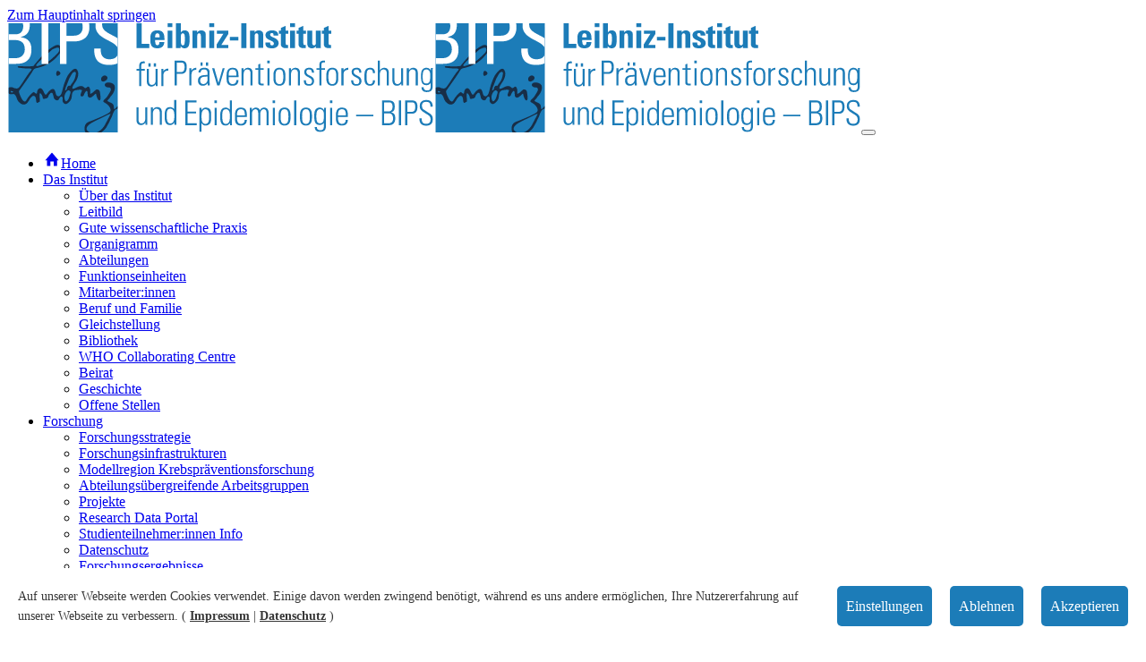

--- FILE ---
content_type: text/html; charset=utf-8
request_url: https://www.bips-institut.de/forschung/projekte/einzelansicht.html?cat=progbereich&projID=756&cHash=7f6b9fc56c67bc2474d76e8240747867
body_size: 12101
content:
<!DOCTYPE html>
<html lang="de-DE">
<head>

<meta charset="utf-8">
<!-- 
	This website is powered by TYPO3 - inspiring people to share!
	TYPO3 is a free open source Content Management Framework initially created by Kasper Skaarhoj and licensed under GNU/GPL.
	TYPO3 is copyright 1998-2026 of Kasper Skaarhoj. Extensions are copyright of their respective owners.
	Information and contribution at https://typo3.org/
-->



<title>Projekt - Leibniz-Institut für Präventionsforschung und Epidemiologie – BIPS</title>
<meta http-equiv="x-ua-compatible" content="IE=edge" />
<meta name="generator" content="TYPO3 CMS" />
<meta name="viewport" content="width=device-width, initial-scale=1, minimum-scale=1" />
<meta name="robots" content="index,follow" />
<meta name="twitter:card" content="summary" />
<meta name="apple-mobile-web-app-capable" content="no" />
<meta name="google" content="notranslate" />

<link rel="stylesheet" href="/typo3temp/assets/bootstrappackage/fonts/58cc94b23c01d1358ddd6a89cf809de89faa118233bb07685c8dd6dc119bd1d5/webfont.css?1768845987" media="all">
<link rel="stylesheet" href="/typo3temp/assets/compressed/merged-dc2bdccd30fb47481b5a2beaff0d1c2b-13ede57ae5875ece64c1cf2dacd94fa1.css?1675057951" media="all">

<link rel="stylesheet" href="/typo3temp/assets/compressed/merged-c35a8ca354dc52d0baf35ff4280bd8a9-67ecd828123bf365515f64d1aa376f22.css?1743204212" media="all">

<style>#publication h3 {
  margin-top: 20px;
}
.kostentraegerlogo {
  width: 100% !important;
  height: auto;
  max-width: 600px;
}</style>

<script src="/typo3temp/assets/compressed/merged-4af3712e1b6616bd7aa4e708e6c5b2ab-11f30a87d3e2e8eb6c7c3b8a0290ebeb.js?1675209994"></script>


<script>
/*<![CDATA[*/
/*TS_inlineJS*/




/*]]>*/
</script>



<link rel="apple-touch-icon" sizes="180x180" href="/apple-touch-icon.png?v=1675056360"><link rel="icon" type="image/png" sizes="32x32" href="/favicon-32x32.png?v=1675056360"><link rel="icon" type="image/png" sizes="16x16" href="/favicon-16x16.png?v=1675056360"><link rel="manifest" href="/site.webmanifest?v=1675056360"><link rel="mask-icon" href="/safari-pinned-tab.svg?v=1675056360" color="#888888"><link rel="shortcut icon" href="/favicon.ico?v=1675056360"><meta name="msapplication-TileColor" content="#eeeeee"><meta name="theme-color" content="#888888"><link rel="preload" as="style" href="https://www.bips-institut.de/fileadmin/sg_cookie_optin/siteroot-1/cookieOptin.css?1678795816" media="all" crossorigin="anonymous">
<link rel="stylesheet" href="https://www.bips-institut.de/fileadmin/sg_cookie_optin/siteroot-1/cookieOptin.css?1678795816" media="all" crossorigin="anonymous">
<script id="cookieOptinData" type="application/json">{"cookieGroups":[{"groupName":"essential","label":"Essenziell","description":"Essenzielle Cookies werden f\u00fcr grundlegende Funktionen der Webseite ben\u00f6tigt. Dadurch ist gew\u00e4hrleistet, dass die Webseite einwandfrei funktioniert.","required":true,"cookieData":[{"Name":"cookie_optin","Provider":"TYPO3","Purpose":"Dieses Cookie speichert Ihre Datenschutzeinstellung f\u00fcr unsere Webseite.","Lifetime":"1 Jahr","index":0,"crdate":1649803556,"tstamp":1678795815,"pseudo":false},{"Name":"fe_typo_user \/ PHPSESSID","Provider":"TYPO3","Purpose":"Das Cookie speichert Anmeldungen in internen Bereichen. Nutzer werden wiedererkannt, so dass ein erneutes Anmelden ist f\u00fcr einen bestimmten Zeitraum nicht notwendig ist.","Lifetime":"7 Tage","index":1,"crdate":1649805248,"tstamp":1678795815,"pseudo":false},{"Name":"be_typo_user \/ be_lastLoginProvider","Provider":"TYPO3","Purpose":"Das Cookie speichert Anmeldungen im TYPO3-Backend. Nutzer werden wiedererkannt, so dass ein erneutes Anmelden f\u00fcr einen bestimmten Zeitraum nicht notwendig ist.","Lifetime":"Sitzungsende","index":2,"crdate":1649805299,"tstamp":1678795815,"pseudo":false},{"Name":"b7publicmessageClosed","Provider":"TYPO3","Purpose":"Dieses Cookie speichert Ihre Einstellung des Warnhinweises f\u00fcr unsere Webseite.","Lifetime":"Sitzungsende","index":3,"crdate":1649805406,"tstamp":1678795815,"pseudo":false}],"scriptData":[],"loadingHTML":"","loadingJavaScript":""},{"groupName":"analysekomfort","label":"Analyse und Komfort","description":"\u201eAnalyse und Komfort\u201c erm\u00f6glicht die Verbesserung und Optimierung der Website im Sinne des Nutzers. Mithilfe von Matomo, einer Webanalytik-Plattform, k\u00f6nnen bsplw. Suchbegriffe und Nutzerwege nachvollzogen und angepasst werden.","required":false,"cookieData":[{"Name":"_pk_id","Provider":"Matomo","Purpose":"Dieses Cookie generiert anonyme statistische Daten Ihres Besuches, die von Matomo erfasst und ausgewertet werden k\u00f6nnen. Beispielsweise erhalten wir so einen Eindruck \u00fcber die Besucherzahlen auf der Webseite.","Lifetime":"13 Monate","index":0,"crdate":1649803787,"tstamp":1678795815,"pseudo":false},{"Name":"_pk_ses","Provider":"Matomo","Purpose":"Dieses Cookie generiert anonyme statistische Daten Ihres Besuches, die von Matomo erfasst und ausgewertet werden k\u00f6nnen. Beispielsweise erhalten wir so einen Eindruck \u00fcber die Besucherzahlen auf der Webseite.","Lifetime":"Sitzungsende","index":1,"crdate":1649803869,"tstamp":1678795815,"pseudo":false},{"Name":"_pk_ref","Provider":"Matomo","Purpose":"Wird verwendet, um die Attributionsinformationen zu speichern, der Referrer wurde urspr\u00fcnglich verwendet, um die Website zu besuchen","Lifetime":"6 Monate","index":2,"crdate":1649803999,"tstamp":1678795815,"pseudo":false}],"scriptData":[{"title":"Matomo","script":"<!-- Matomo -->\r\n<script type=\"text\/javascript\">\r\n  var _paq = window._paq || [];\r\n  \/* tracker methods like \"setCustomDimension\" should be called before \"trackPageView\" *\/\r\n  _paq.push(['trackPageView']);\r\n  _paq.push(['enableLinkTracking']);\r\n  (function() {\r\n    var u=\"\/\/matomo.bips.eu\/\";\r\n    _paq.push(['setTrackerUrl', u+'matomo.php']);\r\n    _paq.push(['setSiteId', '1']);\r\n    var d=document, g=d.createElement('script'), s=d.getElementsByTagName('script')[0];\r\n    g.type='text\/javascript'; g.async=true; g.defer=true; g.src=u+'matomo.js'; s.parentNode.insertBefore(g,s);\r\n  })();\r\n<\/script>\r\n<!-- End Matomo Code -->","html":"<!-- Matomo -->\r\n<script type=\"text\/javascript\">\r\n  var _paq = window._paq || [];\r\n  \/* tracker methods like \"setCustomDimension\" should be called before \"trackPageView\" *\/\r\n  _paq.push(['trackPageView']);\r\n  _paq.push(['enableLinkTracking']);\r\n  (function() {\r\n    var u=\"\/\/matomo.bips.eu\/\";\r\n    _paq.push(['setTrackerUrl', u+'matomo.php']);\r\n    _paq.push(['setSiteId', '1']);\r\n    var d=document, g=d.createElement('script'), s=d.getElementsByTagName('script')[0];\r\n    g.type='text\/javascript'; g.async=true; g.defer=true; g.src=u+'matomo.js'; s.parentNode.insertBefore(g,s);\r\n  })();\r\n<\/script>\r\n<!-- End Matomo Code -->","index":0}],"loadingHTML":"<!-- Matomo -->\r\n<script type=\"text\/javascript\">\r\n  var _paq = window._paq || [];\r\n  \/* tracker methods like \"setCustomDimension\" should be called before \"trackPageView\" *\/\r\n  _paq.push(['trackPageView']);\r\n  _paq.push(['enableLinkTracking']);\r\n  (function() {\r\n    var u=\"\/\/matomo.bips.eu\/\";\r\n    _paq.push(['setTrackerUrl', u+'matomo.php']);\r\n    _paq.push(['setSiteId', '1']);\r\n    var d=document, g=d.createElement('script'), s=d.getElementsByTagName('script')[0];\r\n    g.type='text\/javascript'; g.async=true; g.defer=true; g.src=u+'matomo.js'; s.parentNode.insertBefore(g,s);\r\n  })();\r\n<\/script>\r\n<!-- End Matomo Code -->\n\n","loadingJavaScript":"https:\/\/www.bips-institut.de\/fileadmin\/sg_cookie_optin\/siteroot-1\/analysekomfort-0.js","crdate":1649803753,"tstamp":1678795815},{"groupName":"iframes","label":"Externe Inhalte","description":"Wir binden auf unserer Webseite externe Inhalte ein, um Ihnen zus\u00e4tzliche Informationen anzubieten. Beispielsweise werden YouTube-Videos oder Twitter Timeline eingebaut.","required":false,"cookieData":[{"Name":"__widgetsettings, local_storage_support_test","Provider":"Twitter Inc.","Purpose":"Wird verwendet, um Twitter-Inhalte zu entsperren.","Lifetime":"Unbegrenzt","index":0,"crdate":1649886205,"tstamp":1678795815,"pseudo":false},{"Name":"VISITOR_INFO1_LIVE","Provider":"YouTube \/ Google (USA)","Purpose":"Hierbei handelt es sich um ein Cookie, das YouTube setzt, um die Bandbreite des Nutzers zu berechnen.\r\n\r\nDSGVO Hinweis:\r\nKein angemessenes Datenschutzniveau. Die \u00dcbermittlung erfolgt auf Grundlage von Art. 49 Abs. 1 lit. a DSGVO.","Lifetime":"6 Monate","index":1,"crdate":1667517807,"tstamp":1678795815,"pseudo":false},{"Name":"YSC","Provider":"YouTube","Purpose":"Wird von Youtube zur Webseiten und Nutzeranalyse verwendet.","Lifetime":"1 Tag","index":2,"crdate":1667518068,"tstamp":1678795815,"pseudo":false},{"Name":"PREF","Provider":"YouTube","Purpose":"Wird von Youtube zur Webseiten und Nutzeranalyse verwendet.","Lifetime":"1 Tag","index":3,"crdate":1667518068,"tstamp":1678795815,"pseudo":false},{"Name":"yt-remote-device-id","Provider":"YouTube","Purpose":"Wird von Youtube zur Webseiten und Nutzeranalyse verwendet.","Lifetime":"1 Tag","index":4,"crdate":1667518126,"tstamp":1678795815,"pseudo":false},{"Name":"ytidb::LAST_RESULT_ENTRY_KEY","Provider":"YouTube","Purpose":"Wird von Youtube zur Webseiten und Nutzeranalyse verwendet.","Lifetime":"1 Tag","index":5,"crdate":1667518164,"tstamp":1678795815,"pseudo":false},{"Name":"YouTube","Provider":"YouTube","Purpose":"Wird von Youtube zur Webseiten und Nutzeranalyse verwendet.","Lifetime":"1 Tag","index":6,"crdate":1667518264,"tstamp":1678795815,"pseudo":false},{"Name":"yt-remote-session-app","Provider":"YouTube","Purpose":"Wird von Youtube zur Webseiten und Nutzeranalyse verwendet.","Lifetime":"1 Tag","index":7,"crdate":1667518306,"tstamp":1678795815,"pseudo":false},{"Name":"yt-remote-cast-installed","Provider":"YouTube","Purpose":"Wird von Youtube zur Webseiten und Nutzeranalyse verwendet.","Lifetime":"1 Tag","index":8,"crdate":1667518348,"tstamp":1678795815,"pseudo":false},{"Name":"yt-remote-session-name","Provider":"YouTube","Purpose":"Wird von Youtube zur Webseiten und Nutzeranalyse verwendet.","Lifetime":"1 Tag","index":9,"crdate":1667518403,"tstamp":1678795815,"pseudo":false},{"Name":"yt-remote-fast-check-period","Provider":"YouTube","Purpose":"Wird von Youtube zur Webseiten und Nutzeranalyse verwendet.","Lifetime":"1 Tag","index":10,"crdate":1667518439,"tstamp":1678795815,"pseudo":false},{"Name":"","Provider":"","Purpose":"","Lifetime":"","index":11,"crdate":"","tstamp":"","pseudo":true}]}],"cssData":{"color_box":"#FFFFFF","color_headline":"#373737","color_text":"#373737","color_confirmation_background":"#C9FFC9","color_confirmation_text":"#208A20","color_checkbox":"#1c7cb8","color_checkbox_required":"#888888","color_button_all":"#1c7cb8","color_button_all_hover":"#468edb","color_button_all_text":"#FFFFFF","color_button_specific":"#888888","color_button_specific_hover":"#a6a6a6","color_button_specific_text":"#FFFFFF","color_button_essential":"#888888","color_button_essential_hover":"#a6a6a6","color_button_essential_text":"#FFFFFF","color_button_close":"#FFFFFF","color_button_close_hover":"#FFFFFF","color_button_close_text":"#1c7cb8","color_list":"#888888","color_list_text":"#FFFFFF","color_table":"#FFFFFF","color_Table_data_text":"#373737","color_table_header":"#F3F3F3","color_table_header_text":"#373737","color_full_box":"#143D59","color_full_headline":"#FFFFFF","color_full_text":"#FFFFFF","color_full_button_close":"#143D59","color_full_button_close_hover":"#143D59","color_full_button_close_text":"#FFFFFF","iframe_color_consent_box_background":"#D6D6D6","iframe_color_button_load_one":"#3475b5","iframe_color_button_load_one_hover":"#468edb","iframe_color_button_load_one_text":"#FFFFFF","iframe_color_open_settings":"#373737","banner_color_box":"#ffffff","banner_color_text":"#373737","banner_color_link_text":"#373737","banner_color_button_settings":"#1c7cb8","banner_color_button_settings_hover":"#88b4e1","banner_color_button_settings_text":"#FFFFFF","banner_color_button_accept_essential":"#1c7cb8","banner_color_button_accept_essential_hover":"#88b4e1","banner_color_button_accept_essential_text":"#FFFFFF","banner_color_button_accept":"#1c7cb8","banner_color_button_accept_hover":"#88b4e1","banner_color_button_accept_text":"#FFFFFF","color_fingerprint_image":"#FFFFFF","color_fingerprint_background":"#143D59"},"footerLinks":[{"url":"\/rechtliches\/impressum.html?disableOptIn=1","name":"Impressum","uid":105,"index":0},{"url":"\/rechtliches\/datenschutz.html?disableOptIn=1","name":"Datenschutz","uid":104,"index":1}],"iFrameGroup":{"groupName":"iframes","label":"Externe Inhalte","description":"Wir binden auf unserer Webseite externe Inhalte ein, um Ihnen zus\u00e4tzliche Informationen anzubieten. Beispielsweise werden YouTube-Videos oder Twitter Timeline eingebaut.","required":false,"cookieData":[{"Name":"__widgetsettings, local_storage_support_test","Provider":"Twitter Inc.","Purpose":"Wird verwendet, um Twitter-Inhalte zu entsperren.","Lifetime":"Unbegrenzt","index":0,"crdate":1649886205,"tstamp":1678795815,"pseudo":false},{"Name":"VISITOR_INFO1_LIVE","Provider":"YouTube \/ Google (USA)","Purpose":"Hierbei handelt es sich um ein Cookie, das YouTube setzt, um die Bandbreite des Nutzers zu berechnen.\r\n\r\nDSGVO Hinweis:\r\nKein angemessenes Datenschutzniveau. Die \u00dcbermittlung erfolgt auf Grundlage von Art. 49 Abs. 1 lit. a DSGVO.","Lifetime":"6 Monate","index":1,"crdate":1667517807,"tstamp":1678795815,"pseudo":false},{"Name":"YSC","Provider":"YouTube","Purpose":"Wird von Youtube zur Webseiten und Nutzeranalyse verwendet.","Lifetime":"1 Tag","index":2,"crdate":1667518068,"tstamp":1678795815,"pseudo":false},{"Name":"PREF","Provider":"YouTube","Purpose":"Wird von Youtube zur Webseiten und Nutzeranalyse verwendet.","Lifetime":"1 Tag","index":3,"crdate":1667518068,"tstamp":1678795815,"pseudo":false},{"Name":"yt-remote-device-id","Provider":"YouTube","Purpose":"Wird von Youtube zur Webseiten und Nutzeranalyse verwendet.","Lifetime":"1 Tag","index":4,"crdate":1667518126,"tstamp":1678795815,"pseudo":false},{"Name":"ytidb::LAST_RESULT_ENTRY_KEY","Provider":"YouTube","Purpose":"Wird von Youtube zur Webseiten und Nutzeranalyse verwendet.","Lifetime":"1 Tag","index":5,"crdate":1667518164,"tstamp":1678795815,"pseudo":false},{"Name":"YouTube","Provider":"YouTube","Purpose":"Wird von Youtube zur Webseiten und Nutzeranalyse verwendet.","Lifetime":"1 Tag","index":6,"crdate":1667518264,"tstamp":1678795815,"pseudo":false},{"Name":"yt-remote-session-app","Provider":"YouTube","Purpose":"Wird von Youtube zur Webseiten und Nutzeranalyse verwendet.","Lifetime":"1 Tag","index":7,"crdate":1667518306,"tstamp":1678795815,"pseudo":false},{"Name":"yt-remote-cast-installed","Provider":"YouTube","Purpose":"Wird von Youtube zur Webseiten und Nutzeranalyse verwendet.","Lifetime":"1 Tag","index":8,"crdate":1667518348,"tstamp":1678795815,"pseudo":false},{"Name":"yt-remote-session-name","Provider":"YouTube","Purpose":"Wird von Youtube zur Webseiten und Nutzeranalyse verwendet.","Lifetime":"1 Tag","index":9,"crdate":1667518403,"tstamp":1678795815,"pseudo":false},{"Name":"yt-remote-fast-check-period","Provider":"YouTube","Purpose":"Wird von Youtube zur Webseiten und Nutzeranalyse verwendet.","Lifetime":"1 Tag","index":10,"crdate":1667518439,"tstamp":1678795815,"pseudo":false},{"Name":"","Provider":"","Purpose":"","Lifetime":"","index":11,"crdate":"","tstamp":"","pseudo":true}]},"settings":{"banner_enable":true,"banner_force_min_width":1,"version":1,"banner_position":0,"banner_show_settings_button":true,"cookie_lifetime":360,"session_only_essential_cookies":true,"iframe_enabled":true,"minify_generated_data":true,"show_button_close":true,"activate_testing_mode":false,"disable_powered_by":true,"disable_for_this_language":false,"set_cookie_for_domain":"","save_history_webhook":"https:\/\/www.bips-institut.de\/index.html?saveOptinHistory","cookiebanner_whitelist_regex":"","banner_show_again_interval":30,"identifier":1,"language":0,"render_assets_inline":false,"consider_do_not_track":false,"domains_to_delete_cookies_for":"","subdomain_support":false,"overwrite_baseurl":"","unified_cookie_name":false,"disable_usage_statistics":false,"fingerprint_position":1,"iframe_replacement_background_image":"","monochrome_enabled":false,"show_fingerprint":true},"textEntries":{"header":"Datenschutzeinstellungen","description":"Auf unserer Webseite werden Cookies verwendet. Einige davon werden zwingend ben\u00f6tigt, w\u00e4hrend es uns andere erm\u00f6glichen, Ihre Nutzererfahrung auf unserer Webseite zu verbessern.","accept_all_text":"Alle akzeptieren","accept_specific_text":"Speichern & schlie\u00dfen","accept_essential_text":"Nur essenzielle Cookies akzeptieren","extend_box_link_text":"Weitere Informationen anzeigen","extend_box_link_text_close":"Weitere Informationen verstecken","extend_table_link_text":"Cookie-Informationen anzeigen","extend_table_link_text_close":"Cookie-Informationen verstecken","cookie_name_text":"Name","cookie_provider_text":"Anbieter","cookie_purpose_text":"Zweck","cookie_lifetime_text":"Laufzeit","iframe_button_allow_all_text":"Alle externen Inhalte erlauben","iframe_button_allow_one_text":"Einmalig erlauben","iframe_button_reject_text":"Nicht erlauben","iframe_button_load_one_text":"Externen Inhalt laden","iframe_open_settings_text":"Einstellungen anzeigen","iframe_button_load_one_description":"","banner_button_accept_text":"Akzeptieren","banner_button_accept_essential_text":"Ablehnen","banner_button_settings_text":"Einstellungen","banner_description":"Auf unserer Webseite werden Cookies verwendet. Einige davon werden zwingend ben\u00f6tigt, w\u00e4hrend es uns andere erm\u00f6glichen, Ihre Nutzererfahrung auf unserer Webseite zu verbessern.","save_confirmation_text":"Cookie-Einstellungen erfolgreich gespeichert","user_hash_text":"User-Hash"},"placeholders":{"iframe_consent_description":"<p class=\"sg-cookie-optin-box-flash-message\"><\/p>"},"mustacheData":{"template":{"template_html":"<!--googleoff: index-->\n<div data-nosnippet class=\"sg-cookie-optin-box\">\n\t{{#settings.show_button_close}}\n\t\t<span class=\"sg-cookie-optin-box-close-button\">\u2715<\/span>\n\t{{\/settings.show_button_close}}\n\n\t<strong class=\"sg-cookie-optin-box-header\">{{{textEntries.header}}}<\/strong>\n\t<p class=\"sg-cookie-optin-box-description\">{{{textEntries.description}}}<\/p>\n\n\t<ul class=\"sg-cookie-optin-box-cookie-list\">\n\t\t{{#cookieGroups}}\n\t\t\t<li class=\"sg-cookie-optin-box-cookie-list-item\">\n\t\t\t\t<label >\n\t\t\t\t\t<input  class=\"sg-cookie-optin-checkbox\"\n\t\t\t\t\t   type=\"checkbox\"\n\t\t\t\t\t   name=\"cookies[]\"\n\t\t\t\t\t   value=\"{{groupName}}\"\n\t\t\t\t\t   {{#required}}checked=\"1\"{{\/required}}\n\t\t\t\t\t   {{#required}}disabled=\"1\"{{\/required}}>\n\t\t\t\t\t<span class=\"sg-cookie-optin-checkbox-label\">{{{label}}}<\/span>\n\t\t\t\t<\/label>\n\t\t\t<\/li>\n\t\t{{\/cookieGroups}}\n\t<\/ul>\n\n\t<div class=\"sg-cookie-optin-box-button\">\n\t\t<button  class=\"sg-cookie-optin-box-button-accept-all\">{{{textEntries.accept_all_text}}}<\/button>\n\t\t<button  class=\"sg-cookie-optin-box-button-accept-specific\">{{{textEntries.accept_specific_text}}}<\/button>\n\t\t<button  class=\"sg-cookie-optin-box-button-accept-essential\">{{{textEntries.accept_essential_text}}}<\/button>\n\t<\/div>\n\n\t<ul class=\"sg-cookie-optin-box-cookie-detail-list\">\n\t\t{{#cookieGroups}}\n\t\t\t<li class=\"sg-cookie-optin-box-cookie-detail-list-item\">\n\t\t\t\t<strong class=\"sg-cookie-optin-box-cookie-detail-header\">{{{label}}}<\/strong>\n\t\t\t\t<p class=\"sg-cookie-optin-box-cookie-detail-description\">{{{description}}}<\/p>\n\n\t\t\t\t<div class=\"sg-cookie-optin-box-cookie-detail-sublist\">\n\t\t\t\t\t<table>\n\t\t\t\t\t\t<tbody>\n\t\t\t\t\t\t\t{{#cookieData}}\n\t\t\t\t\t\t\t\t{{^pseudo}}\n\t\t\t\t\t\t\t\t\t{{#index}}<tr class=\"divider\"><td colspan=\"2\">&nbsp;<\/td><\/tr>{{\/index}}\n\t\t\t\t\t\t\t\t\t<tr>\n\t\t\t\t\t\t\t\t\t\t<th>{{{textEntries.cookie_name_text}}}<\/th>\n\t\t\t\t\t\t\t\t\t\t<td>{{{Name}}}<\/td>\n\t\t\t\t\t\t\t\t\t<\/tr>\n\t\t\t\t\t\t\t\t\t<tr>\n\t\t\t\t\t\t\t\t\t\t<th>{{{textEntries.cookie_provider_text}}}<\/th>\n\t\t\t\t\t\t\t\t\t\t<td>{{{Provider}}}<\/td>\n\t\t\t\t\t\t\t\t\t<\/tr>\n\t\t\t\t\t\t\t\t\t<tr>\n\t\t\t\t\t\t\t\t\t\t<th>{{{textEntries.cookie_lifetime_text}}}<\/th>\n\t\t\t\t\t\t\t\t\t\t<td>{{{Lifetime}}}<\/td>\n\t\t\t\t\t\t\t\t\t<\/tr>\n\t\t\t\t\t\t\t\t\t<tr>\n\t\t\t\t\t\t\t\t\t\t<th>{{{textEntries.cookie_purpose_text}}}<\/th>\n\t\t\t\t\t\t\t\t\t\t<td class=\"sg-cookie-optin-box-table-reason\">{{{Purpose}}}<\/td>\n\t\t\t\t\t\t\t\t\t<\/tr>\n\t\t\t\t\t\t\t\t{{\/pseudo}}\n\t\t\t\t\t\t\t{{\/cookieData}}\n\t\t\t\t\t\t<\/tbody>\n\t\t\t\t\t<\/table>\n\t\t\t\t<\/div>\n\n\t\t\t\t{{#cookieData}}\n\t\t\t\t\t{{^index}}<a  class=\"sg-cookie-optin-box-sublist-open-more-link\" href=\"#\">{{{textEntries.extend_table_link_text}}}\n\t\t\t\t\t\t<span>\n\t\t\t\t\t\t\t<svg class=\"sg-cookie-optin-box-sublist-open-more-symbol\" fill='currentColor' xmlns='http:\/\/www.w3.org\/2000\/svg'\n\t\t\t\t\t\t\t\t viewBox='0 0 512 512'>\n\t\t\t\t\t\t\t\t<path d='M504 256c0 137-111 248-248 248S8 393 8 256 119 8 256 8s248 111 248 248zM273 369.9l135.5-135.5c9.4-9.4 9.4-24.6 0-33.9l-17-17c-9.4-9.4-24.6-9.4-33.9 0L256 285.1 154.4 183.5c-9.4-9.4-24.6-9.4-33.9 0l-17 17c-9.4 9.4-9.4 24.6 0 33.9L239 369.9c9.4 9.4 24.6 9.4 34 0z'\/>\n\t\t\t\t\t\t\t<\/svg>\n\t\t\t\t\t\t<\/span>\n\t\t\t\t\t<\/a>{{\/index}}\n\t\t\t\t{{\/cookieData}}\n\t\t\t<\/li>\n\t\t{{\/cookieGroups}}\n\t<\/ul>\n\n\t<div class=\"sg-cookie-optin-box-open-more\">\n\t\t<a class=\"sg-cookie-optin-box-open-more-link\" href=\"#\">{{{textEntries.extend_box_link_text}}}\n\t\t\t<span>\n\t\t\t\t<svg class=\"sg-cookie-optin-box-sublist-open-more-symbol\" fill='currentColor' xmlns='http:\/\/www.w3.org\/2000\/svg'\n\t\t\t\t\t viewBox='0 0 512 512'>\n\t\t\t\t\t<path d='M504 256c0 137-111 248-248 248S8 393 8 256 119 8 256 8s248 111 248 248zM273 369.9l135.5-135.5c9.4-9.4 9.4-24.6 0-33.9l-17-17c-9.4-9.4-24.6-9.4-33.9 0L256 285.1 154.4 183.5c-9.4-9.4-24.6-9.4-33.9 0l-17 17c-9.4 9.4-9.4 24.6 0 33.9L239 369.9c9.4 9.4 24.6 9.4 34 0z'\/>\n\t\t\t\t<\/svg>\n\t\t\t<\/span>\n\t\t<\/a>\n\t<\/div>\n\n\t<div class=\"sg-cookie-optin-box-footer\">\n\t\t<div class=\"sg-cookie-optin-box-copyright\">\n\t\t\t<a  class=\"sg-cookie-optin-box-copyright-link{{#settings.disable_powered_by}} sg-cookie-optin-box-copyright-link-hidden{{\/settings.disable_powered_by}}\"\n\t\t\t   href=\"https:\/\/www.sgalinski.de\/typo3-produkte-webentwicklung\/sgalinski-cookie-optin\/\"\n\t\t\t   rel=\"noopener\"\n\t\t\t   target=\"_blank\">\n\t\t\t\tPowered by<br>sgalinski Cookie Opt In\n\t\t\t<\/a>\n\t\t<\/div>\n\n\t\t<div class=\"sg-cookie-optin-box-footer-links\">\n\t\t\t{{#footerLinks}}\n\t\t\t\t{{#index}}\n\t\t\t\t\t<span class=\"sg-cookie-optin-box-footer-divider\"> | <\/span>\n\t\t\t\t{{\/index}}\n\n\t\t\t\t<a  class=\"sg-cookie-optin-box-footer-link\" href=\"{{url}}\" target=\"_blank\">{{{name}}}<\/a>\n\t\t\t{{\/footerLinks}}\n\t\t<\/div>\n\n\t\t<div class=\"sg-cookie-optin-box-footer-user-hash-container\">\n\t\t\t{{{textEntries.user_hash_text}}}: <span class=\"sg-cookie-optin-box-footer-user-hash\"><\/span>\n\t\t<\/div>\n\t<\/div>\n<\/div>\n<!--googleon: index-->\n","template_overwritten":0,"template_selection":0,"markup":"<!--googleoff: index-->\n<div data-nosnippet class=\"sg-cookie-optin-box\">\n\t\t<span class=\"sg-cookie-optin-box-close-button\">\u2715<\/span>\n\n\t<strong class=\"sg-cookie-optin-box-header\">Datenschutzeinstellungen<\/strong>\n\t<p class=\"sg-cookie-optin-box-description\">Auf unserer Webseite werden Cookies verwendet. Einige davon werden zwingend ben\u00f6tigt, w\u00e4hrend es uns andere erm\u00f6glichen, Ihre Nutzererfahrung auf unserer Webseite zu verbessern.<\/p>\n\n\t<ul class=\"sg-cookie-optin-box-cookie-list\">\n\t\t\t<li class=\"sg-cookie-optin-box-cookie-list-item\">\n\t\t\t\t<label >\n\t\t\t\t\t<input  class=\"sg-cookie-optin-checkbox\"\n\t\t\t\t\t   type=\"checkbox\"\n\t\t\t\t\t   name=\"cookies[]\"\n\t\t\t\t\t   value=\"essential\"\n\t\t\t\t\t   checked=\"1\"\n\t\t\t\t\t   disabled=\"1\">\n\t\t\t\t\t<span class=\"sg-cookie-optin-checkbox-label\">Essenziell<\/span>\n\t\t\t\t<\/label>\n\t\t\t<\/li>\n\t\t\t<li class=\"sg-cookie-optin-box-cookie-list-item\">\n\t\t\t\t<label >\n\t\t\t\t\t<input  class=\"sg-cookie-optin-checkbox\"\n\t\t\t\t\t   type=\"checkbox\"\n\t\t\t\t\t   name=\"cookies[]\"\n\t\t\t\t\t   value=\"analysekomfort\"\n\t\t\t\t\t   \n\t\t\t\t\t   >\n\t\t\t\t\t<span class=\"sg-cookie-optin-checkbox-label\">Analyse und Komfort<\/span>\n\t\t\t\t<\/label>\n\t\t\t<\/li>\n\t\t\t<li class=\"sg-cookie-optin-box-cookie-list-item\">\n\t\t\t\t<label >\n\t\t\t\t\t<input  class=\"sg-cookie-optin-checkbox\"\n\t\t\t\t\t   type=\"checkbox\"\n\t\t\t\t\t   name=\"cookies[]\"\n\t\t\t\t\t   value=\"iframes\"\n\t\t\t\t\t   \n\t\t\t\t\t   >\n\t\t\t\t\t<span class=\"sg-cookie-optin-checkbox-label\">Externe Inhalte<\/span>\n\t\t\t\t<\/label>\n\t\t\t<\/li>\n\t<\/ul>\n\n\t<div class=\"sg-cookie-optin-box-button\">\n\t\t<button  class=\"sg-cookie-optin-box-button-accept-all\">Alle akzeptieren<\/button>\n\t\t<button  class=\"sg-cookie-optin-box-button-accept-specific\">Speichern & schlie\u00dfen<\/button>\n\t\t<button  class=\"sg-cookie-optin-box-button-accept-essential\">Nur essenzielle Cookies akzeptieren<\/button>\n\t<\/div>\n\n\t<ul class=\"sg-cookie-optin-box-cookie-detail-list\">\n\t\t\t<li class=\"sg-cookie-optin-box-cookie-detail-list-item\">\n\t\t\t\t<strong class=\"sg-cookie-optin-box-cookie-detail-header\">Essenziell<\/strong>\n\t\t\t\t<p class=\"sg-cookie-optin-box-cookie-detail-description\">Essenzielle Cookies werden f\u00fcr grundlegende Funktionen der Webseite ben\u00f6tigt. Dadurch ist gew\u00e4hrleistet, dass die Webseite einwandfrei funktioniert.<\/p>\n\n\t\t\t\t<div class=\"sg-cookie-optin-box-cookie-detail-sublist\">\n\t\t\t\t\t<table>\n\t\t\t\t\t\t<tbody>\n\t\t\t\t\t\t\t\t\t\n\t\t\t\t\t\t\t\t\t<tr>\n\t\t\t\t\t\t\t\t\t\t<th>Name<\/th>\n\t\t\t\t\t\t\t\t\t\t<td>cookie_optin<\/td>\n\t\t\t\t\t\t\t\t\t<\/tr>\n\t\t\t\t\t\t\t\t\t<tr>\n\t\t\t\t\t\t\t\t\t\t<th>Anbieter<\/th>\n\t\t\t\t\t\t\t\t\t\t<td>TYPO3<\/td>\n\t\t\t\t\t\t\t\t\t<\/tr>\n\t\t\t\t\t\t\t\t\t<tr>\n\t\t\t\t\t\t\t\t\t\t<th>Laufzeit<\/th>\n\t\t\t\t\t\t\t\t\t\t<td>1 Jahr<\/td>\n\t\t\t\t\t\t\t\t\t<\/tr>\n\t\t\t\t\t\t\t\t\t<tr>\n\t\t\t\t\t\t\t\t\t\t<th>Zweck<\/th>\n\t\t\t\t\t\t\t\t\t\t<td class=\"sg-cookie-optin-box-table-reason\">Dieses Cookie speichert Ihre Datenschutzeinstellung f\u00fcr unsere Webseite.<\/td>\n\t\t\t\t\t\t\t\t\t<\/tr>\n\t\t\t\t\t\t\t\t\t<tr class=\"divider\"><td colspan=\"2\">&nbsp;<\/td><\/tr>\n\t\t\t\t\t\t\t\t\t<tr>\n\t\t\t\t\t\t\t\t\t\t<th>Name<\/th>\n\t\t\t\t\t\t\t\t\t\t<td>fe_typo_user \/ PHPSESSID<\/td>\n\t\t\t\t\t\t\t\t\t<\/tr>\n\t\t\t\t\t\t\t\t\t<tr>\n\t\t\t\t\t\t\t\t\t\t<th>Anbieter<\/th>\n\t\t\t\t\t\t\t\t\t\t<td>TYPO3<\/td>\n\t\t\t\t\t\t\t\t\t<\/tr>\n\t\t\t\t\t\t\t\t\t<tr>\n\t\t\t\t\t\t\t\t\t\t<th>Laufzeit<\/th>\n\t\t\t\t\t\t\t\t\t\t<td>7 Tage<\/td>\n\t\t\t\t\t\t\t\t\t<\/tr>\n\t\t\t\t\t\t\t\t\t<tr>\n\t\t\t\t\t\t\t\t\t\t<th>Zweck<\/th>\n\t\t\t\t\t\t\t\t\t\t<td class=\"sg-cookie-optin-box-table-reason\">Das Cookie speichert Anmeldungen in internen Bereichen. Nutzer werden wiedererkannt, so dass ein erneutes Anmelden ist f\u00fcr einen bestimmten Zeitraum nicht notwendig ist.<\/td>\n\t\t\t\t\t\t\t\t\t<\/tr>\n\t\t\t\t\t\t\t\t\t<tr class=\"divider\"><td colspan=\"2\">&nbsp;<\/td><\/tr>\n\t\t\t\t\t\t\t\t\t<tr>\n\t\t\t\t\t\t\t\t\t\t<th>Name<\/th>\n\t\t\t\t\t\t\t\t\t\t<td>be_typo_user \/ be_lastLoginProvider<\/td>\n\t\t\t\t\t\t\t\t\t<\/tr>\n\t\t\t\t\t\t\t\t\t<tr>\n\t\t\t\t\t\t\t\t\t\t<th>Anbieter<\/th>\n\t\t\t\t\t\t\t\t\t\t<td>TYPO3<\/td>\n\t\t\t\t\t\t\t\t\t<\/tr>\n\t\t\t\t\t\t\t\t\t<tr>\n\t\t\t\t\t\t\t\t\t\t<th>Laufzeit<\/th>\n\t\t\t\t\t\t\t\t\t\t<td>Sitzungsende<\/td>\n\t\t\t\t\t\t\t\t\t<\/tr>\n\t\t\t\t\t\t\t\t\t<tr>\n\t\t\t\t\t\t\t\t\t\t<th>Zweck<\/th>\n\t\t\t\t\t\t\t\t\t\t<td class=\"sg-cookie-optin-box-table-reason\">Das Cookie speichert Anmeldungen im TYPO3-Backend. Nutzer werden wiedererkannt, so dass ein erneutes Anmelden f\u00fcr einen bestimmten Zeitraum nicht notwendig ist.<\/td>\n\t\t\t\t\t\t\t\t\t<\/tr>\n\t\t\t\t\t\t\t\t\t<tr class=\"divider\"><td colspan=\"2\">&nbsp;<\/td><\/tr>\n\t\t\t\t\t\t\t\t\t<tr>\n\t\t\t\t\t\t\t\t\t\t<th>Name<\/th>\n\t\t\t\t\t\t\t\t\t\t<td>b7publicmessageClosed<\/td>\n\t\t\t\t\t\t\t\t\t<\/tr>\n\t\t\t\t\t\t\t\t\t<tr>\n\t\t\t\t\t\t\t\t\t\t<th>Anbieter<\/th>\n\t\t\t\t\t\t\t\t\t\t<td>TYPO3<\/td>\n\t\t\t\t\t\t\t\t\t<\/tr>\n\t\t\t\t\t\t\t\t\t<tr>\n\t\t\t\t\t\t\t\t\t\t<th>Laufzeit<\/th>\n\t\t\t\t\t\t\t\t\t\t<td>Sitzungsende<\/td>\n\t\t\t\t\t\t\t\t\t<\/tr>\n\t\t\t\t\t\t\t\t\t<tr>\n\t\t\t\t\t\t\t\t\t\t<th>Zweck<\/th>\n\t\t\t\t\t\t\t\t\t\t<td class=\"sg-cookie-optin-box-table-reason\">Dieses Cookie speichert Ihre Einstellung des Warnhinweises f\u00fcr unsere Webseite.<\/td>\n\t\t\t\t\t\t\t\t\t<\/tr>\n\t\t\t\t\t\t<\/tbody>\n\t\t\t\t\t<\/table>\n\t\t\t\t<\/div>\n\n\t\t\t\t\t<a  class=\"sg-cookie-optin-box-sublist-open-more-link\" href=\"#\">Cookie-Informationen anzeigen\n\t\t\t\t\t\t<span>\n\t\t\t\t\t\t\t<svg class=\"sg-cookie-optin-box-sublist-open-more-symbol\" fill='currentColor' xmlns='http:\/\/www.w3.org\/2000\/svg'\n\t\t\t\t\t\t\t\t viewBox='0 0 512 512'>\n\t\t\t\t\t\t\t\t<path d='M504 256c0 137-111 248-248 248S8 393 8 256 119 8 256 8s248 111 248 248zM273 369.9l135.5-135.5c9.4-9.4 9.4-24.6 0-33.9l-17-17c-9.4-9.4-24.6-9.4-33.9 0L256 285.1 154.4 183.5c-9.4-9.4-24.6-9.4-33.9 0l-17 17c-9.4 9.4-9.4 24.6 0 33.9L239 369.9c9.4 9.4 24.6 9.4 34 0z'\/>\n\t\t\t\t\t\t\t<\/svg>\n\t\t\t\t\t\t<\/span>\n\t\t\t\t\t<\/a>\n\t\t\t\t\t\n\t\t\t\t\t\n\t\t\t\t\t\n\t\t\t<\/li>\n\t\t\t<li class=\"sg-cookie-optin-box-cookie-detail-list-item\">\n\t\t\t\t<strong class=\"sg-cookie-optin-box-cookie-detail-header\">Analyse und Komfort<\/strong>\n\t\t\t\t<p class=\"sg-cookie-optin-box-cookie-detail-description\">\u201eAnalyse und Komfort\u201c erm\u00f6glicht die Verbesserung und Optimierung der Website im Sinne des Nutzers. Mithilfe von Matomo, einer Webanalytik-Plattform, k\u00f6nnen bsplw. Suchbegriffe und Nutzerwege nachvollzogen und angepasst werden.<\/p>\n\n\t\t\t\t<div class=\"sg-cookie-optin-box-cookie-detail-sublist\">\n\t\t\t\t\t<table>\n\t\t\t\t\t\t<tbody>\n\t\t\t\t\t\t\t\t\t\n\t\t\t\t\t\t\t\t\t<tr>\n\t\t\t\t\t\t\t\t\t\t<th>Name<\/th>\n\t\t\t\t\t\t\t\t\t\t<td>_pk_id<\/td>\n\t\t\t\t\t\t\t\t\t<\/tr>\n\t\t\t\t\t\t\t\t\t<tr>\n\t\t\t\t\t\t\t\t\t\t<th>Anbieter<\/th>\n\t\t\t\t\t\t\t\t\t\t<td>Matomo<\/td>\n\t\t\t\t\t\t\t\t\t<\/tr>\n\t\t\t\t\t\t\t\t\t<tr>\n\t\t\t\t\t\t\t\t\t\t<th>Laufzeit<\/th>\n\t\t\t\t\t\t\t\t\t\t<td>13 Monate<\/td>\n\t\t\t\t\t\t\t\t\t<\/tr>\n\t\t\t\t\t\t\t\t\t<tr>\n\t\t\t\t\t\t\t\t\t\t<th>Zweck<\/th>\n\t\t\t\t\t\t\t\t\t\t<td class=\"sg-cookie-optin-box-table-reason\">Dieses Cookie generiert anonyme statistische Daten Ihres Besuches, die von Matomo erfasst und ausgewertet werden k\u00f6nnen. Beispielsweise erhalten wir so einen Eindruck \u00fcber die Besucherzahlen auf der Webseite.<\/td>\n\t\t\t\t\t\t\t\t\t<\/tr>\n\t\t\t\t\t\t\t\t\t<tr class=\"divider\"><td colspan=\"2\">&nbsp;<\/td><\/tr>\n\t\t\t\t\t\t\t\t\t<tr>\n\t\t\t\t\t\t\t\t\t\t<th>Name<\/th>\n\t\t\t\t\t\t\t\t\t\t<td>_pk_ses<\/td>\n\t\t\t\t\t\t\t\t\t<\/tr>\n\t\t\t\t\t\t\t\t\t<tr>\n\t\t\t\t\t\t\t\t\t\t<th>Anbieter<\/th>\n\t\t\t\t\t\t\t\t\t\t<td>Matomo<\/td>\n\t\t\t\t\t\t\t\t\t<\/tr>\n\t\t\t\t\t\t\t\t\t<tr>\n\t\t\t\t\t\t\t\t\t\t<th>Laufzeit<\/th>\n\t\t\t\t\t\t\t\t\t\t<td>Sitzungsende<\/td>\n\t\t\t\t\t\t\t\t\t<\/tr>\n\t\t\t\t\t\t\t\t\t<tr>\n\t\t\t\t\t\t\t\t\t\t<th>Zweck<\/th>\n\t\t\t\t\t\t\t\t\t\t<td class=\"sg-cookie-optin-box-table-reason\">Dieses Cookie generiert anonyme statistische Daten Ihres Besuches, die von Matomo erfasst und ausgewertet werden k\u00f6nnen. Beispielsweise erhalten wir so einen Eindruck \u00fcber die Besucherzahlen auf der Webseite.<\/td>\n\t\t\t\t\t\t\t\t\t<\/tr>\n\t\t\t\t\t\t\t\t\t<tr class=\"divider\"><td colspan=\"2\">&nbsp;<\/td><\/tr>\n\t\t\t\t\t\t\t\t\t<tr>\n\t\t\t\t\t\t\t\t\t\t<th>Name<\/th>\n\t\t\t\t\t\t\t\t\t\t<td>_pk_ref<\/td>\n\t\t\t\t\t\t\t\t\t<\/tr>\n\t\t\t\t\t\t\t\t\t<tr>\n\t\t\t\t\t\t\t\t\t\t<th>Anbieter<\/th>\n\t\t\t\t\t\t\t\t\t\t<td>Matomo<\/td>\n\t\t\t\t\t\t\t\t\t<\/tr>\n\t\t\t\t\t\t\t\t\t<tr>\n\t\t\t\t\t\t\t\t\t\t<th>Laufzeit<\/th>\n\t\t\t\t\t\t\t\t\t\t<td>6 Monate<\/td>\n\t\t\t\t\t\t\t\t\t<\/tr>\n\t\t\t\t\t\t\t\t\t<tr>\n\t\t\t\t\t\t\t\t\t\t<th>Zweck<\/th>\n\t\t\t\t\t\t\t\t\t\t<td class=\"sg-cookie-optin-box-table-reason\">Wird verwendet, um die Attributionsinformationen zu speichern, der Referrer wurde urspr\u00fcnglich verwendet, um die Website zu besuchen<\/td>\n\t\t\t\t\t\t\t\t\t<\/tr>\n\t\t\t\t\t\t<\/tbody>\n\t\t\t\t\t<\/table>\n\t\t\t\t<\/div>\n\n\t\t\t\t\t<a  class=\"sg-cookie-optin-box-sublist-open-more-link\" href=\"#\">Cookie-Informationen anzeigen\n\t\t\t\t\t\t<span>\n\t\t\t\t\t\t\t<svg class=\"sg-cookie-optin-box-sublist-open-more-symbol\" fill='currentColor' xmlns='http:\/\/www.w3.org\/2000\/svg'\n\t\t\t\t\t\t\t\t viewBox='0 0 512 512'>\n\t\t\t\t\t\t\t\t<path d='M504 256c0 137-111 248-248 248S8 393 8 256 119 8 256 8s248 111 248 248zM273 369.9l135.5-135.5c9.4-9.4 9.4-24.6 0-33.9l-17-17c-9.4-9.4-24.6-9.4-33.9 0L256 285.1 154.4 183.5c-9.4-9.4-24.6-9.4-33.9 0l-17 17c-9.4 9.4-9.4 24.6 0 33.9L239 369.9c9.4 9.4 24.6 9.4 34 0z'\/>\n\t\t\t\t\t\t\t<\/svg>\n\t\t\t\t\t\t<\/span>\n\t\t\t\t\t<\/a>\n\t\t\t\t\t\n\t\t\t\t\t\n\t\t\t<\/li>\n\t\t\t<li class=\"sg-cookie-optin-box-cookie-detail-list-item\">\n\t\t\t\t<strong class=\"sg-cookie-optin-box-cookie-detail-header\">Externe Inhalte<\/strong>\n\t\t\t\t<p class=\"sg-cookie-optin-box-cookie-detail-description\">Wir binden auf unserer Webseite externe Inhalte ein, um Ihnen zus\u00e4tzliche Informationen anzubieten. Beispielsweise werden YouTube-Videos oder Twitter Timeline eingebaut.<\/p>\n\n\t\t\t\t<div class=\"sg-cookie-optin-box-cookie-detail-sublist\">\n\t\t\t\t\t<table>\n\t\t\t\t\t\t<tbody>\n\t\t\t\t\t\t\t\t\t\n\t\t\t\t\t\t\t\t\t<tr>\n\t\t\t\t\t\t\t\t\t\t<th>Name<\/th>\n\t\t\t\t\t\t\t\t\t\t<td>__widgetsettings, local_storage_support_test<\/td>\n\t\t\t\t\t\t\t\t\t<\/tr>\n\t\t\t\t\t\t\t\t\t<tr>\n\t\t\t\t\t\t\t\t\t\t<th>Anbieter<\/th>\n\t\t\t\t\t\t\t\t\t\t<td>Twitter Inc.<\/td>\n\t\t\t\t\t\t\t\t\t<\/tr>\n\t\t\t\t\t\t\t\t\t<tr>\n\t\t\t\t\t\t\t\t\t\t<th>Laufzeit<\/th>\n\t\t\t\t\t\t\t\t\t\t<td>Unbegrenzt<\/td>\n\t\t\t\t\t\t\t\t\t<\/tr>\n\t\t\t\t\t\t\t\t\t<tr>\n\t\t\t\t\t\t\t\t\t\t<th>Zweck<\/th>\n\t\t\t\t\t\t\t\t\t\t<td class=\"sg-cookie-optin-box-table-reason\">Wird verwendet, um Twitter-Inhalte zu entsperren.<\/td>\n\t\t\t\t\t\t\t\t\t<\/tr>\n\t\t\t\t\t\t\t\t\t<tr class=\"divider\"><td colspan=\"2\">&nbsp;<\/td><\/tr>\n\t\t\t\t\t\t\t\t\t<tr>\n\t\t\t\t\t\t\t\t\t\t<th>Name<\/th>\n\t\t\t\t\t\t\t\t\t\t<td>VISITOR_INFO1_LIVE<\/td>\n\t\t\t\t\t\t\t\t\t<\/tr>\n\t\t\t\t\t\t\t\t\t<tr>\n\t\t\t\t\t\t\t\t\t\t<th>Anbieter<\/th>\n\t\t\t\t\t\t\t\t\t\t<td>YouTube \/ Google (USA)<\/td>\n\t\t\t\t\t\t\t\t\t<\/tr>\n\t\t\t\t\t\t\t\t\t<tr>\n\t\t\t\t\t\t\t\t\t\t<th>Laufzeit<\/th>\n\t\t\t\t\t\t\t\t\t\t<td>6 Monate<\/td>\n\t\t\t\t\t\t\t\t\t<\/tr>\n\t\t\t\t\t\t\t\t\t<tr>\n\t\t\t\t\t\t\t\t\t\t<th>Zweck<\/th>\n\t\t\t\t\t\t\t\t\t\t<td class=\"sg-cookie-optin-box-table-reason\">Hierbei handelt es sich um ein Cookie, das YouTube setzt, um die Bandbreite des Nutzers zu berechnen.\r\n\r\nDSGVO Hinweis:\r\nKein angemessenes Datenschutzniveau. Die \u00dcbermittlung erfolgt auf Grundlage von Art. 49 Abs. 1 lit. a DSGVO.<\/td>\n\t\t\t\t\t\t\t\t\t<\/tr>\n\t\t\t\t\t\t\t\t\t<tr class=\"divider\"><td colspan=\"2\">&nbsp;<\/td><\/tr>\n\t\t\t\t\t\t\t\t\t<tr>\n\t\t\t\t\t\t\t\t\t\t<th>Name<\/th>\n\t\t\t\t\t\t\t\t\t\t<td>YSC<\/td>\n\t\t\t\t\t\t\t\t\t<\/tr>\n\t\t\t\t\t\t\t\t\t<tr>\n\t\t\t\t\t\t\t\t\t\t<th>Anbieter<\/th>\n\t\t\t\t\t\t\t\t\t\t<td>YouTube<\/td>\n\t\t\t\t\t\t\t\t\t<\/tr>\n\t\t\t\t\t\t\t\t\t<tr>\n\t\t\t\t\t\t\t\t\t\t<th>Laufzeit<\/th>\n\t\t\t\t\t\t\t\t\t\t<td>1 Tag<\/td>\n\t\t\t\t\t\t\t\t\t<\/tr>\n\t\t\t\t\t\t\t\t\t<tr>\n\t\t\t\t\t\t\t\t\t\t<th>Zweck<\/th>\n\t\t\t\t\t\t\t\t\t\t<td class=\"sg-cookie-optin-box-table-reason\">Wird von Youtube zur Webseiten und Nutzeranalyse verwendet.<\/td>\n\t\t\t\t\t\t\t\t\t<\/tr>\n\t\t\t\t\t\t\t\t\t<tr class=\"divider\"><td colspan=\"2\">&nbsp;<\/td><\/tr>\n\t\t\t\t\t\t\t\t\t<tr>\n\t\t\t\t\t\t\t\t\t\t<th>Name<\/th>\n\t\t\t\t\t\t\t\t\t\t<td>PREF<\/td>\n\t\t\t\t\t\t\t\t\t<\/tr>\n\t\t\t\t\t\t\t\t\t<tr>\n\t\t\t\t\t\t\t\t\t\t<th>Anbieter<\/th>\n\t\t\t\t\t\t\t\t\t\t<td>YouTube<\/td>\n\t\t\t\t\t\t\t\t\t<\/tr>\n\t\t\t\t\t\t\t\t\t<tr>\n\t\t\t\t\t\t\t\t\t\t<th>Laufzeit<\/th>\n\t\t\t\t\t\t\t\t\t\t<td>1 Tag<\/td>\n\t\t\t\t\t\t\t\t\t<\/tr>\n\t\t\t\t\t\t\t\t\t<tr>\n\t\t\t\t\t\t\t\t\t\t<th>Zweck<\/th>\n\t\t\t\t\t\t\t\t\t\t<td class=\"sg-cookie-optin-box-table-reason\">Wird von Youtube zur Webseiten und Nutzeranalyse verwendet.<\/td>\n\t\t\t\t\t\t\t\t\t<\/tr>\n\t\t\t\t\t\t\t\t\t<tr class=\"divider\"><td colspan=\"2\">&nbsp;<\/td><\/tr>\n\t\t\t\t\t\t\t\t\t<tr>\n\t\t\t\t\t\t\t\t\t\t<th>Name<\/th>\n\t\t\t\t\t\t\t\t\t\t<td>yt-remote-device-id<\/td>\n\t\t\t\t\t\t\t\t\t<\/tr>\n\t\t\t\t\t\t\t\t\t<tr>\n\t\t\t\t\t\t\t\t\t\t<th>Anbieter<\/th>\n\t\t\t\t\t\t\t\t\t\t<td>YouTube<\/td>\n\t\t\t\t\t\t\t\t\t<\/tr>\n\t\t\t\t\t\t\t\t\t<tr>\n\t\t\t\t\t\t\t\t\t\t<th>Laufzeit<\/th>\n\t\t\t\t\t\t\t\t\t\t<td>1 Tag<\/td>\n\t\t\t\t\t\t\t\t\t<\/tr>\n\t\t\t\t\t\t\t\t\t<tr>\n\t\t\t\t\t\t\t\t\t\t<th>Zweck<\/th>\n\t\t\t\t\t\t\t\t\t\t<td class=\"sg-cookie-optin-box-table-reason\">Wird von Youtube zur Webseiten und Nutzeranalyse verwendet.<\/td>\n\t\t\t\t\t\t\t\t\t<\/tr>\n\t\t\t\t\t\t\t\t\t<tr class=\"divider\"><td colspan=\"2\">&nbsp;<\/td><\/tr>\n\t\t\t\t\t\t\t\t\t<tr>\n\t\t\t\t\t\t\t\t\t\t<th>Name<\/th>\n\t\t\t\t\t\t\t\t\t\t<td>ytidb::LAST_RESULT_ENTRY_KEY<\/td>\n\t\t\t\t\t\t\t\t\t<\/tr>\n\t\t\t\t\t\t\t\t\t<tr>\n\t\t\t\t\t\t\t\t\t\t<th>Anbieter<\/th>\n\t\t\t\t\t\t\t\t\t\t<td>YouTube<\/td>\n\t\t\t\t\t\t\t\t\t<\/tr>\n\t\t\t\t\t\t\t\t\t<tr>\n\t\t\t\t\t\t\t\t\t\t<th>Laufzeit<\/th>\n\t\t\t\t\t\t\t\t\t\t<td>1 Tag<\/td>\n\t\t\t\t\t\t\t\t\t<\/tr>\n\t\t\t\t\t\t\t\t\t<tr>\n\t\t\t\t\t\t\t\t\t\t<th>Zweck<\/th>\n\t\t\t\t\t\t\t\t\t\t<td class=\"sg-cookie-optin-box-table-reason\">Wird von Youtube zur Webseiten und Nutzeranalyse verwendet.<\/td>\n\t\t\t\t\t\t\t\t\t<\/tr>\n\t\t\t\t\t\t\t\t\t<tr class=\"divider\"><td colspan=\"2\">&nbsp;<\/td><\/tr>\n\t\t\t\t\t\t\t\t\t<tr>\n\t\t\t\t\t\t\t\t\t\t<th>Name<\/th>\n\t\t\t\t\t\t\t\t\t\t<td>YouTube<\/td>\n\t\t\t\t\t\t\t\t\t<\/tr>\n\t\t\t\t\t\t\t\t\t<tr>\n\t\t\t\t\t\t\t\t\t\t<th>Anbieter<\/th>\n\t\t\t\t\t\t\t\t\t\t<td>YouTube<\/td>\n\t\t\t\t\t\t\t\t\t<\/tr>\n\t\t\t\t\t\t\t\t\t<tr>\n\t\t\t\t\t\t\t\t\t\t<th>Laufzeit<\/th>\n\t\t\t\t\t\t\t\t\t\t<td>1 Tag<\/td>\n\t\t\t\t\t\t\t\t\t<\/tr>\n\t\t\t\t\t\t\t\t\t<tr>\n\t\t\t\t\t\t\t\t\t\t<th>Zweck<\/th>\n\t\t\t\t\t\t\t\t\t\t<td class=\"sg-cookie-optin-box-table-reason\">Wird von Youtube zur Webseiten und Nutzeranalyse verwendet.<\/td>\n\t\t\t\t\t\t\t\t\t<\/tr>\n\t\t\t\t\t\t\t\t\t<tr class=\"divider\"><td colspan=\"2\">&nbsp;<\/td><\/tr>\n\t\t\t\t\t\t\t\t\t<tr>\n\t\t\t\t\t\t\t\t\t\t<th>Name<\/th>\n\t\t\t\t\t\t\t\t\t\t<td>yt-remote-session-app<\/td>\n\t\t\t\t\t\t\t\t\t<\/tr>\n\t\t\t\t\t\t\t\t\t<tr>\n\t\t\t\t\t\t\t\t\t\t<th>Anbieter<\/th>\n\t\t\t\t\t\t\t\t\t\t<td>YouTube<\/td>\n\t\t\t\t\t\t\t\t\t<\/tr>\n\t\t\t\t\t\t\t\t\t<tr>\n\t\t\t\t\t\t\t\t\t\t<th>Laufzeit<\/th>\n\t\t\t\t\t\t\t\t\t\t<td>1 Tag<\/td>\n\t\t\t\t\t\t\t\t\t<\/tr>\n\t\t\t\t\t\t\t\t\t<tr>\n\t\t\t\t\t\t\t\t\t\t<th>Zweck<\/th>\n\t\t\t\t\t\t\t\t\t\t<td class=\"sg-cookie-optin-box-table-reason\">Wird von Youtube zur Webseiten und Nutzeranalyse verwendet.<\/td>\n\t\t\t\t\t\t\t\t\t<\/tr>\n\t\t\t\t\t\t\t\t\t<tr class=\"divider\"><td colspan=\"2\">&nbsp;<\/td><\/tr>\n\t\t\t\t\t\t\t\t\t<tr>\n\t\t\t\t\t\t\t\t\t\t<th>Name<\/th>\n\t\t\t\t\t\t\t\t\t\t<td>yt-remote-cast-installed<\/td>\n\t\t\t\t\t\t\t\t\t<\/tr>\n\t\t\t\t\t\t\t\t\t<tr>\n\t\t\t\t\t\t\t\t\t\t<th>Anbieter<\/th>\n\t\t\t\t\t\t\t\t\t\t<td>YouTube<\/td>\n\t\t\t\t\t\t\t\t\t<\/tr>\n\t\t\t\t\t\t\t\t\t<tr>\n\t\t\t\t\t\t\t\t\t\t<th>Laufzeit<\/th>\n\t\t\t\t\t\t\t\t\t\t<td>1 Tag<\/td>\n\t\t\t\t\t\t\t\t\t<\/tr>\n\t\t\t\t\t\t\t\t\t<tr>\n\t\t\t\t\t\t\t\t\t\t<th>Zweck<\/th>\n\t\t\t\t\t\t\t\t\t\t<td class=\"sg-cookie-optin-box-table-reason\">Wird von Youtube zur Webseiten und Nutzeranalyse verwendet.<\/td>\n\t\t\t\t\t\t\t\t\t<\/tr>\n\t\t\t\t\t\t\t\t\t<tr class=\"divider\"><td colspan=\"2\">&nbsp;<\/td><\/tr>\n\t\t\t\t\t\t\t\t\t<tr>\n\t\t\t\t\t\t\t\t\t\t<th>Name<\/th>\n\t\t\t\t\t\t\t\t\t\t<td>yt-remote-session-name<\/td>\n\t\t\t\t\t\t\t\t\t<\/tr>\n\t\t\t\t\t\t\t\t\t<tr>\n\t\t\t\t\t\t\t\t\t\t<th>Anbieter<\/th>\n\t\t\t\t\t\t\t\t\t\t<td>YouTube<\/td>\n\t\t\t\t\t\t\t\t\t<\/tr>\n\t\t\t\t\t\t\t\t\t<tr>\n\t\t\t\t\t\t\t\t\t\t<th>Laufzeit<\/th>\n\t\t\t\t\t\t\t\t\t\t<td>1 Tag<\/td>\n\t\t\t\t\t\t\t\t\t<\/tr>\n\t\t\t\t\t\t\t\t\t<tr>\n\t\t\t\t\t\t\t\t\t\t<th>Zweck<\/th>\n\t\t\t\t\t\t\t\t\t\t<td class=\"sg-cookie-optin-box-table-reason\">Wird von Youtube zur Webseiten und Nutzeranalyse verwendet.<\/td>\n\t\t\t\t\t\t\t\t\t<\/tr>\n\t\t\t\t\t\t\t\t\t<tr class=\"divider\"><td colspan=\"2\">&nbsp;<\/td><\/tr>\n\t\t\t\t\t\t\t\t\t<tr>\n\t\t\t\t\t\t\t\t\t\t<th>Name<\/th>\n\t\t\t\t\t\t\t\t\t\t<td>yt-remote-fast-check-period<\/td>\n\t\t\t\t\t\t\t\t\t<\/tr>\n\t\t\t\t\t\t\t\t\t<tr>\n\t\t\t\t\t\t\t\t\t\t<th>Anbieter<\/th>\n\t\t\t\t\t\t\t\t\t\t<td>YouTube<\/td>\n\t\t\t\t\t\t\t\t\t<\/tr>\n\t\t\t\t\t\t\t\t\t<tr>\n\t\t\t\t\t\t\t\t\t\t<th>Laufzeit<\/th>\n\t\t\t\t\t\t\t\t\t\t<td>1 Tag<\/td>\n\t\t\t\t\t\t\t\t\t<\/tr>\n\t\t\t\t\t\t\t\t\t<tr>\n\t\t\t\t\t\t\t\t\t\t<th>Zweck<\/th>\n\t\t\t\t\t\t\t\t\t\t<td class=\"sg-cookie-optin-box-table-reason\">Wird von Youtube zur Webseiten und Nutzeranalyse verwendet.<\/td>\n\t\t\t\t\t\t\t\t\t<\/tr>\n\t\t\t\t\t\t<\/tbody>\n\t\t\t\t\t<\/table>\n\t\t\t\t<\/div>\n\n\t\t\t\t\t<a  class=\"sg-cookie-optin-box-sublist-open-more-link\" href=\"#\">Cookie-Informationen anzeigen\n\t\t\t\t\t\t<span>\n\t\t\t\t\t\t\t<svg class=\"sg-cookie-optin-box-sublist-open-more-symbol\" fill='currentColor' xmlns='http:\/\/www.w3.org\/2000\/svg'\n\t\t\t\t\t\t\t\t viewBox='0 0 512 512'>\n\t\t\t\t\t\t\t\t<path d='M504 256c0 137-111 248-248 248S8 393 8 256 119 8 256 8s248 111 248 248zM273 369.9l135.5-135.5c9.4-9.4 9.4-24.6 0-33.9l-17-17c-9.4-9.4-24.6-9.4-33.9 0L256 285.1 154.4 183.5c-9.4-9.4-24.6-9.4-33.9 0l-17 17c-9.4 9.4-9.4 24.6 0 33.9L239 369.9c9.4 9.4 24.6 9.4 34 0z'\/>\n\t\t\t\t\t\t\t<\/svg>\n\t\t\t\t\t\t<\/span>\n\t\t\t\t\t<\/a>\n\t\t\t\t\t\n\t\t\t\t\t\n\t\t\t\t\t\n\t\t\t\t\t\n\t\t\t\t\t\n\t\t\t\t\t\n\t\t\t\t\t\n\t\t\t\t\t\n\t\t\t\t\t\n\t\t\t\t\t\n\t\t\t\t\t\n\t\t\t<\/li>\n\t<\/ul>\n\n\t<div class=\"sg-cookie-optin-box-open-more\">\n\t\t<a class=\"sg-cookie-optin-box-open-more-link\" href=\"#\">Weitere Informationen anzeigen\n\t\t\t<span>\n\t\t\t\t<svg class=\"sg-cookie-optin-box-sublist-open-more-symbol\" fill='currentColor' xmlns='http:\/\/www.w3.org\/2000\/svg'\n\t\t\t\t\t viewBox='0 0 512 512'>\n\t\t\t\t\t<path d='M504 256c0 137-111 248-248 248S8 393 8 256 119 8 256 8s248 111 248 248zM273 369.9l135.5-135.5c9.4-9.4 9.4-24.6 0-33.9l-17-17c-9.4-9.4-24.6-9.4-33.9 0L256 285.1 154.4 183.5c-9.4-9.4-24.6-9.4-33.9 0l-17 17c-9.4 9.4-9.4 24.6 0 33.9L239 369.9c9.4 9.4 24.6 9.4 34 0z'\/>\n\t\t\t\t<\/svg>\n\t\t\t<\/span>\n\t\t<\/a>\n\t<\/div>\n\n\t<div class=\"sg-cookie-optin-box-footer\">\n\t\t<div class=\"sg-cookie-optin-box-copyright\">\n\t\t\t<a  class=\"sg-cookie-optin-box-copyright-link sg-cookie-optin-box-copyright-link-hidden\"\n\t\t\t   href=\"https:\/\/www.sgalinski.de\/typo3-produkte-webentwicklung\/sgalinski-cookie-optin\/\"\n\t\t\t   rel=\"noopener\"\n\t\t\t   target=\"_blank\">\n\t\t\t\tPowered by<br>sgalinski Cookie Opt In\n\t\t\t<\/a>\n\t\t<\/div>\n\n\t\t<div class=\"sg-cookie-optin-box-footer-links\">\n\n\t\t\t\t<a  class=\"sg-cookie-optin-box-footer-link\" href=\"\/rechtliches\/impressum.html?disableOptIn=1\" target=\"_blank\">Impressum<\/a>\n\t\t\t\t\t<span class=\"sg-cookie-optin-box-footer-divider\"> | <\/span>\n\n\t\t\t\t<a  class=\"sg-cookie-optin-box-footer-link\" href=\"\/rechtliches\/datenschutz.html?disableOptIn=1\" target=\"_blank\">Datenschutz<\/a>\n\t\t<\/div>\n\n\t\t<div class=\"sg-cookie-optin-box-footer-user-hash-container\">\n\t\t\tUser-Hash: <span class=\"sg-cookie-optin-box-footer-user-hash\"><\/span>\n\t\t<\/div>\n\t<\/div>\n<\/div>\n<!--googleon: index-->\n"},"banner":{"banner_html":"<div class=\"sg-cookie-optin-banner {{^settings.banner_position}}sg-cookie-optin-banner-bottom{{\/settings.banner_position}}\">\n\t<div class=\"sg-cookie-optin-box\">\n\t\t<div class=\"sg-cookie-optin-banner-content\">\n\t\t\t<p class=\"sg-cookie-optin-banner-description\">\n\t\t\t\t{{{textEntries.banner_description}}}\n\n\t\t\t\t{{#footerLinks}}\n\t\t\t\t\t{{#index}}\n\t\t\t\t\t\t(\n\t\t\t\t\t{{\/index}}\n\t\t\t\t{{\/footerLinks}}\n\n\t\t\t\t{{#footerLinks}}\n\t\t\t\t\t{{#index}}\n\t\t\t\t\t\t<span class=\"sg-cookie-optin-box-footer-divider\"> | <\/span>\n\t\t\t\t\t{{\/index}}\n\n\t\t\t\t\t<a class=\"sg-cookie-optin-box-footer-link\" href=\"{{url}}\" target=\"_blank\">{{{name}}}<\/a>\n\t\t\t\t{{\/footerLinks}}\n\n\t\t\t\t{{#footerLinks}}\n\t\t\t\t\t{{#index}}\n\t\t\t\t\t\t)\n\t\t\t\t\t{{\/index}}\n\t\t\t\t{{\/footerLinks}}\n\t\t\t<\/p>\n\n\t\t\t<div class=\"sg-cookie-optin-banner-button\">\n\t\t\t\t{{#settings.banner_show_settings_button}}\n\t\t\t\t\t<button class=\"sg-cookie-optin-banner-button-settings\">{{{textEntries.banner_button_settings_text}}}<\/button>\n\t\t\t\t{{\/settings.banner_show_settings_button}}\n\n\t\t\t\t<button class=\"sg-cookie-optin-banner-button-accept-essential\">{{{textEntries.banner_button_accept_essential_text}}}<\/button>\n\t\t\t\t<button class=\"sg-cookie-optin-banner-button-accept\">{{{textEntries.banner_button_accept_text}}}<\/button>\n\t\t\t<\/div>\n\t\t<\/div>\n\t<\/div>\n<\/div>\n","banner_overwritten":0,"markup":"<div class=\"sg-cookie-optin-banner sg-cookie-optin-banner-bottom\">\n\t<div class=\"sg-cookie-optin-box\">\n\t\t<div class=\"sg-cookie-optin-banner-content\">\n\t\t\t<p class=\"sg-cookie-optin-banner-description\">\n\t\t\t\tAuf unserer Webseite werden Cookies verwendet. Einige davon werden zwingend ben\u00f6tigt, w\u00e4hrend es uns andere erm\u00f6glichen, Ihre Nutzererfahrung auf unserer Webseite zu verbessern.\n\n\t\t\t\t\t\t(\n\n\n\t\t\t\t\t<a class=\"sg-cookie-optin-box-footer-link\" href=\"\/rechtliches\/impressum.html?disableOptIn=1\" target=\"_blank\">Impressum<\/a>\n\t\t\t\t\t\t<span class=\"sg-cookie-optin-box-footer-divider\"> | <\/span>\n\n\t\t\t\t\t<a class=\"sg-cookie-optin-box-footer-link\" href=\"\/rechtliches\/datenschutz.html?disableOptIn=1\" target=\"_blank\">Datenschutz<\/a>\n\n\t\t\t\t\t\t)\n\t\t\t<\/p>\n\n\t\t\t<div class=\"sg-cookie-optin-banner-button\">\n\t\t\t\t\t<button class=\"sg-cookie-optin-banner-button-settings\">Einstellungen<\/button>\n\n\t\t\t\t<button class=\"sg-cookie-optin-banner-button-accept-essential\">Ablehnen<\/button>\n\t\t\t\t<button class=\"sg-cookie-optin-banner-button-accept\">Akzeptieren<\/button>\n\t\t\t<\/div>\n\t\t<\/div>\n\t<\/div>\n<\/div>\n"},"iframe":{"iframe_html":"<div class=\"sg-cookie-optin-box\">\n\t{{#settings.show_button_close}}\n\t\t<span class=\"sg-cookie-optin-box-close-button\">\u2715<\/span>\n\t{{\/settings.show_button_close}}\n\n\t<strong class=\"sg-cookie-optin-box-header\">{{{iFrameGroup.label}}}<\/strong>\n\t<p class=\"sg-cookie-optin-box-description\">{{{iFrameGroup.description}}}<\/p>\n\n\t<div class=\"sg-cookie-optin-box-button\">\n\t\t<button  class=\"sg-cookie-optin-box-button-accept-all\">{{{textEntries.iframe_button_allow_all_text}}}<\/button>\n\t\t<button  class=\"sg-cookie-optin-box-button-accept-specific\">{{{textEntries.iframe_button_allow_one_text}}}<\/button>\n\t\t<button  class=\"sg-cookie-optin-box-button-iframe-reject\">{{{textEntries.iframe_button_reject_text}}}<\/button>\n\t<\/div>\n\n\t{{{placeholders.iframe_consent_description}}}\n\n\t<div class=\"sg-cookie-optin-box-footer\">\n\t\t<div class=\"sg-cookie-optin-box-copyright\">\n\t\t\t<a  class=\"sg-cookie-optin-box-copyright-link{{#settings.disable_powered_by}} sg-cookie-optin-box-copyright-link-hidden{{\/settings.disable_powered_by}}\"\n\t\t\t   href=\"https:\/\/www.sgalinski.de\/typo3-produkte-webentwicklung\/sgalinski-cookie-optin\/\"\n\t\t\t   rel=\"noopener\"\n\t\t\t   target=\"_blank\">\n\t\t\t\tPowered by<br>sgalinski Cookie Opt In\n\t\t\t<\/a>\n\t\t<\/div>\n\n\t\t<div class=\"sg-cookie-optin-box-footer-links\">\n\t\t\t{{#footerLinks}}\n\t\t\t{{#index}}\n\t\t\t<span class=\"sg-cookie-optin-box-footer-divider\"> | <\/span>\n\t\t\t{{\/index}}\n\t\t\t<a  class=\"sg-cookie-optin-box-footer-link\" href=\"{{url}}\" target=\"_blank\">{{{name}}}<\/a>\n\t\t\t{{\/footerLinks}}\n\t\t<\/div>\n\t<\/div>\n<\/div>\n","iframe_overwritten":0,"markup":"<div class=\"sg-cookie-optin-box\">\n\t\t<span class=\"sg-cookie-optin-box-close-button\">\u2715<\/span>\n\n\t<strong class=\"sg-cookie-optin-box-header\">Externe Inhalte<\/strong>\n\t<p class=\"sg-cookie-optin-box-description\">Wir binden auf unserer Webseite externe Inhalte ein, um Ihnen zus\u00e4tzliche Informationen anzubieten. Beispielsweise werden YouTube-Videos oder Twitter Timeline eingebaut.<\/p>\n\n\t<div class=\"sg-cookie-optin-box-button\">\n\t\t<button  class=\"sg-cookie-optin-box-button-accept-all\">Alle externen Inhalte erlauben<\/button>\n\t\t<button  class=\"sg-cookie-optin-box-button-accept-specific\">Einmalig erlauben<\/button>\n\t\t<button  class=\"sg-cookie-optin-box-button-iframe-reject\">Nicht erlauben<\/button>\n\t<\/div>\n\n\t<p class=\"sg-cookie-optin-box-flash-message\"><\/p>\n\n\t<div class=\"sg-cookie-optin-box-footer\">\n\t\t<div class=\"sg-cookie-optin-box-copyright\">\n\t\t\t<a  class=\"sg-cookie-optin-box-copyright-link sg-cookie-optin-box-copyright-link-hidden\"\n\t\t\t   href=\"https:\/\/www.sgalinski.de\/typo3-produkte-webentwicklung\/sgalinski-cookie-optin\/\"\n\t\t\t   rel=\"noopener\"\n\t\t\t   target=\"_blank\">\n\t\t\t\tPowered by<br>sgalinski Cookie Opt In\n\t\t\t<\/a>\n\t\t<\/div>\n\n\t\t<div class=\"sg-cookie-optin-box-footer-links\">\n\t\t\t<a  class=\"sg-cookie-optin-box-footer-link\" href=\"\/rechtliches\/impressum.html?disableOptIn=1\" target=\"_blank\">Impressum<\/a>\n\t\t\t<span class=\"sg-cookie-optin-box-footer-divider\"> | <\/span>\n\t\t\t<a  class=\"sg-cookie-optin-box-footer-link\" href=\"\/rechtliches\/datenschutz.html?disableOptIn=1\" target=\"_blank\">Datenschutz<\/a>\n\t\t<\/div>\n\t<\/div>\n<\/div>\n"},"iframeReplacement":{"iframe_replacement_html":"<button class=\"sg-cookie-optin-iframe-consent-accept\">{{{textEntries.iframe_button_load_one_text}}}<\/button>\n{{{placeholders.iframe_consent_description}}}\n<a class=\"sg-cookie-optin-iframe-consent-link\">{{{textEntries.iframe_open_settings_text}}}<\/a>\n","iframe_replacement_overwritten":0,"markup":"<button class=\"sg-cookie-optin-iframe-consent-accept\">Externen Inhalt laden<\/button>\n<p class=\"sg-cookie-optin-box-flash-message\"><\/p>\n<a class=\"sg-cookie-optin-iframe-consent-link\">Einstellungen anzeigen<\/a>\n"},"iframeWhitelist":{"iframe_whitelist_regex":"^https:\\\/\\\/www\\.google\\.com\\\/recaptcha\\\/","markup":"^https:\\\/\\\/www\\.google\\.com\\\/recaptcha\\\/"},"services":[]}}</script>
					<link rel="preload" as="script" href="https://www.bips-institut.de/fileadmin/sg_cookie_optin/siteroot-1/cookieOptin.js" data-ignore="1" crossorigin="anonymous">
					<script src="https://www.bips-institut.de/fileadmin/sg_cookie_optin/siteroot-1/cookieOptin.js" data-ignore="1" crossorigin="anonymous"></script>
<link rel="canonical" href="https://www.bips-institut.de/forschung/projekte/einzelansicht.html?cat=progbereich&amp;projID=756&amp;cHash=7f6b9fc56c67bc2474d76e8240747867"/>

<link rel="alternate" hreflang="de-DE" href="https://www.bips-institut.de/forschung/projekte/einzelansicht.html?cat=progbereich&amp;projID=756&amp;cHash=7f6b9fc56c67bc2474d76e8240747867"/>
<link rel="alternate" hreflang="en-GB" href="https://www.bips-institut.de/en/research/projects/detail-view.html?cat=progbereich&amp;projID=756&amp;cHash=7f6b9fc56c67bc2474d76e8240747867"/>
<link rel="alternate" hreflang="x-default" href="https://www.bips-institut.de/forschung/projekte/einzelansicht.html?cat=progbereich&amp;projID=756&amp;cHash=7f6b9fc56c67bc2474d76e8240747867"/>
</head>
<body id="p61" class="page-61 pagelevel-3 language-0 backendlayout-subnavigation_right layout-default">

<div id="top"></div><div class="body-bg body-bg-top"><a class="visually-hidden-focusable" href="#page-content"><span>Zum Hauptinhalt springen</span></a><header id="page-header" class="bp-page-header navbar navbar-mainnavigation navbar-default navbar-has-image navbar-top navbar-fixed-top"><div class="container"><a class="navbar-brand navbar-brand-image" title="Leibniz-Institut für Präventionsforschung und Epidemiologie – BIPS" href="/index.html"><img class="navbar-brand-logo-normal" src="/fileadmin/bips/images/Logos/BIPS_Logo_DE.svg" alt="Leibniz-Institut für Präventionsforschung und Epidemiologie – BIPS" height="122" width="477"><img class="navbar-brand-logo-inverted" src="/fileadmin/bips/images/Logos/BIPS_Logo_DE.svg" alt="Leibniz-Institut für Präventionsforschung und Epidemiologie – BIPS" height="122" width="477"></a><button class="navbar-toggler collapsed" type="button" data-toggle="collapse" data-bs-toggle="collapse" data-target="#mainnavigation" data-bs-target="#mainnavigation" aria-controls="mainnavigation" aria-expanded="false" aria-label="Navigation umschalten"><span class="navbar-toggler-icon"></span></button><nav id="mainnavigation" class="collapse navbar-collapse"><ul class="navbar-nav"></ul><ul class="navbar-nav"><li class="nav-item"><a href="/index.html" id="nav-item-81" class="nav-link" title="Home"><span class="nav-link-icon"><svg xmlns="http://www.w3.org/2000/svg" fill="currentColor" width="20" height="20" viewBox="0 0 512 512" class=""><path d="M448 288L256 64 64 288h48v160h96V320h96v128h96V288z"/></svg></span><span class="nav-link-text">Home</span></a></li><li class="nav-item dropdown dropdown-hover"><a href="/das-institut/ueber-das-institut.html" id="nav-item-3" class="nav-link dropdown-toggle" title="Das Institut" aria-haspopup="true" aria-expanded="false"><span class="nav-link-text">Das Institut</span></a><ul class="dropdown-menu" aria-labelledby="nav-item-3"><li><a href="/das-institut/ueber-das-institut.html" class="dropdown-item" title="Über das Institut"><span class="dropdown-text">Über das Institut</span></a></li><li><a href="/das-institut/leitbild.html" class="dropdown-item" title="Leitbild"><span class="dropdown-text">Leitbild</span></a></li><li><a href="/das-institut/gute-wissenschaftliche-praxis.html" class="dropdown-item" title="Gute wissenschaftliche Praxis"><span class="dropdown-text">Gute wissenschaftliche Praxis</span></a></li><li><a href="/das-institut/organigramm.html" class="dropdown-item" title="Organigramm"><span class="dropdown-text">Organigramm</span></a></li><li><a href="/das-institut/abteilungen.html" class="dropdown-item" title="Abteilungen"><span class="dropdown-text">Abteilungen</span></a></li><li><a href="/kontakt/funktionseinheiten.html" class="dropdown-item" title="Funktionseinheiten"><span class="dropdown-text">Funktionseinheiten</span></a></li><li><a href="/kontakt/personal.html" class="dropdown-item" title="Mitarbeiter:innen"><span class="dropdown-text">Mitarbeiter:innen</span></a></li><li><a href="/das-institut/beruf-und-familie.html" class="dropdown-item" title="Beruf und Familie"><span class="dropdown-text">Beruf und Familie</span></a></li><li><a href="/das-institut/gleichstellung.html" class="dropdown-item" title="Gleichstellung"><span class="dropdown-text">Gleichstellung</span></a></li><li><a href="/das-institut/bibliothek.html" class="dropdown-item" title="Bibliothek"><span class="dropdown-text">Bibliothek</span></a></li><li><a href="/das-institut/who-collaborating-centre.html" class="dropdown-item" title="WHO Collaborating Centre"><span class="dropdown-text">WHO Collaborating Centre</span></a></li><li><a href="/das-institut/beirat.html" class="dropdown-item" title="Beirat"><span class="dropdown-text">Beirat</span></a></li><li><a href="/das-institut/geschichte.html" class="dropdown-item" title="Geschichte"><span class="dropdown-text">Geschichte</span></a></li><li><a href="/das-institut/offene-stellen.html" class="dropdown-item" title="Offene Stellen"><span class="dropdown-text">Offene Stellen</span></a></li></ul></li><li class="nav-item active dropdown dropdown-hover"><a href="/forschung.html" id="nav-item-4" class="nav-link dropdown-toggle" title="Forschung" aria-haspopup="true" aria-expanded="false"><span class="nav-link-text">Forschung</span></a><ul class="dropdown-menu" aria-labelledby="nav-item-4"><li><a href="/forschung/forschungsstrategie.html" class="dropdown-item" title="Forschungsstrategie"><span class="dropdown-text">Forschungsstrategie</span></a></li><li><a href="/forschung/forschungsinfrastrukturen.html" class="dropdown-item" title="Forschungsinfrastrukturen"><span class="dropdown-text">Forschungsinfrastrukturen</span></a></li><li><a href="/forschung/modellregion-krebspraeventionsforschung.html" class="dropdown-item" title="Modellregion Krebspräventionsforschung"><span class="dropdown-text">Modellregion Krebspräventionsforschung</span></a></li><li><a href="/forschung/abteilungsuebergreifende-arbeitsgruppen.html" class="dropdown-item" title="Abteilungsübergreifende Arbeitsgruppen"><span class="dropdown-text">Abteilungsübergreifende Arbeitsgruppen</span></a></li><li><a href="/forschung/projekte.html" class="dropdown-item active" title="Projekte"><span class="dropdown-text">Projekte</span></a></li><li><a href="/forschung/research-data-portal.html" class="dropdown-item" title="Research Data Portal"><span class="dropdown-text">Research Data Portal</span></a></li><li><a href="/forschung/studienteilnehmer-info.html" class="dropdown-item" title="Studienteilnehmer:innen Info"><span class="dropdown-text">Studienteilnehmer:innen Info</span></a></li><li><a href="/forschung/datenschutz.html" class="dropdown-item" title="Datenschutz"><span class="dropdown-text">Datenschutz</span></a></li><li><a href="/forschung/forschungsergebnisse.html" class="dropdown-item" title="Forschungsergebnisse"><span class="dropdown-text">Forschungsergebnisse</span></a></li><li><a href="/forschung/software.html" class="dropdown-item" title="Software"><span class="dropdown-text">Software</span></a></li><li><a href="/forschung/leibniz-chair.html" class="dropdown-item" title="Leibniz-Chair"><span class="dropdown-text">Leibniz-Chair</span></a></li><li><a href="/forschung/auszeichnungen.html" class="dropdown-item" title="Auszeichnungen"><span class="dropdown-text">Auszeichnungen</span></a></li><li><a href="/forschung/interessenkonflikte.html" class="dropdown-item" title="Interessenkonflikte"><span class="dropdown-text">Interessenkonflikte</span></a></li></ul></li><li class="nav-item dropdown dropdown-hover"><a href="/nachwuchsfoerderung.html" id="nav-item-1215" class="nav-link dropdown-toggle" title="Nachwuchsförderung" aria-haspopup="true" aria-expanded="false"><span class="nav-link-text">Nachwuchsförderung</span></a><ul class="dropdown-menu" aria-labelledby="nav-item-1215"><li><a href="/nachwuchsfoerderung/lehre.html" class="dropdown-item" title="Lehre"><span class="dropdown-text">Lehre</span></a></li><li><a href="/nachwuchsfoerderung/foerderung-von-promovierenden.html" class="dropdown-item" title="Förderung von Promovierenden"><span class="dropdown-text">Förderung von Promovierenden</span></a></li><li><a href="/nachwuchsfoerderung/foerderung-von-postdocs.html" class="dropdown-item" title="Förderung von Postdocs"><span class="dropdown-text">Förderung von Postdocs</span></a></li><li><a href="/nachwuchsfoerderung/marie-curie-stipendium.html" class="dropdown-item" title="Marie-Curie-Stipendium"><span class="dropdown-text">Marie-Curie-Stipendium</span></a></li></ul></li><li class="nav-item dropdown dropdown-hover"><a href="/veroeffentlichungen/wissenschaftliche-publikationen.html" id="nav-item-5" class="nav-link dropdown-toggle" title="Veröffentlichungen" aria-haspopup="true" aria-expanded="false"><span class="nav-link-text">Veröffentlichungen</span></a><ul class="dropdown-menu" aria-labelledby="nav-item-5"><li><a href="/veroeffentlichungen/wissenschaftliche-publikationen.html" class="dropdown-item" title="Wissenschaftliche Publikationen"><span class="dropdown-text">Wissenschaftliche Publikationen</span></a></li><li><a href="/veroeffentlichungen/broschueren-und-prospekte.html" class="dropdown-item" title="Broschüren und Prospekte"><span class="dropdown-text">Broschüren und Prospekte</span></a></li></ul></li><li class="nav-item dropdown dropdown-hover"><a href="/transfer.html" id="nav-item-210" class="nav-link dropdown-toggle" title="Transfer" aria-haspopup="true" aria-expanded="false"><span class="nav-link-text">Transfer</span></a><ul class="dropdown-menu" aria-labelledby="nav-item-210"><li><a href="/medien.html" class="dropdown-item" title="Medien"><span class="dropdown-text">Medien</span></a></li><li><a href="/medien/aktuelles.html" class="dropdown-item" title="Aktuelles"><span class="dropdown-text">Aktuelles</span></a></li><li><a href="/medien/presse.html" class="dropdown-item" title="Presse"><span class="dropdown-text">Presse</span></a></li><li><a href="/medien/veranstaltungen.html" class="dropdown-item" title="Veranstaltungen"><span class="dropdown-text">Veranstaltungen</span></a></li><li><a href="/medien/podcasts.html" class="dropdown-item" title="Podcasts"><span class="dropdown-text">Podcasts</span></a></li><li><a href="/transfer/ernaehrungsnewsletter.html" class="dropdown-item" title="Ernährungsnewsletter"><span class="dropdown-text">Ernährungsnewsletter</span></a></li></ul></li><li class="nav-item dropdown dropdown-hover"><a href="/kontakt.html" id="nav-item-6" class="nav-link dropdown-toggle" title="Kontakt" aria-haspopup="true" aria-expanded="false"><span class="nav-link-text">Kontakt</span></a><ul class="dropdown-menu" aria-labelledby="nav-item-6"><li><a href="/kontakt/anfahrt.html" class="dropdown-item" title="Anfahrt"><span class="dropdown-text">Anfahrt</span></a></li><li><a href="/kontakt/funktionseinheiten.html" class="dropdown-item" title="Funktionseinheiten"><span class="dropdown-text">Funktionseinheiten</span></a></li><li><a href="/kontakt/personal.html" class="dropdown-item" title="Mitarbeiter:innen"><span class="dropdown-text">Mitarbeiter:innen</span></a></li></ul></li><li class="nav-item"><a href="/weiteres/suche.html" id="nav-item-806" class="nav-link" title="Suche"><span class="nav-link-icon"><svg xmlns="http://www.w3.org/2000/svg" fill="currentColor" width="20" height="20" viewBox="0 0 32 32" class=""><path d="M13.3 1c1.7 0 3.3.3 4.8 1 1.5.6 2.8 1.5 3.9 2.6s2 2.4 2.6 3.9c.6 1.5 1 3.1 1 4.8v.1c0 2.3-.6 4.5-1.9 6.5l6.9 6.8c.4.4.6.8.6 1.1 0 .3-.2.7-.6 1.1L29 30.5c-.4.3-.8.5-1.2.5-.3 0-.7-.2-1-.5L20 23.6c-2 1.3-4.2 1.9-6.5 1.9h-.1c-1.7 0-3.3-.3-4.8-1s-2.9-1.4-4-2.5-2-2.4-2.6-3.9c-.6-1.5-1-3.1-1-4.8 0-1.7.3-3.3 1-4.8s1.5-2.8 2.6-3.9S7 2.7 8.5 2s3.1-1 4.8-1zm0 4.3c-1.5 0-2.8.4-4 1.1S7 8 6.3 9.2s-1.1 2.6-1.1 4c0 1.5.4 2.8 1.1 4 .7 1.4 1.7 2.3 2.9 3.1 1.2.7 2.6 1.1 4 1.1s2.8-.4 4-1.1c1.2-.7 2.2-1.7 2.9-2.9.7-1.2 1.1-2.6 1.1-4 0-1.5-.4-2.8-1.1-4-.6-1.4-1.6-2.4-2.8-3.1s-2.6-1-4-1z"/></svg></span><span class="nav-link-text">Suche</span></a></li></ul></nav><div class="header-sociallinks"><div class="sociallinks"><ul class="sociallinks-list"><li class="sociallinks-item sociallinks-item-github" title=""><a class="sociallinks-link sociallinks-link-github" href="https://github.com/bips-hb" rel="noopener" target="_blank"><span class="sociallinks-link-icon bootstrappackageicon bootstrappackageicon-github"></span><span class="sociallinks-link-label"></span></a></li><li class="sociallinks-item sociallinks-item-youtube" title=""><a class="sociallinks-link sociallinks-link-youtube" href="https://www.youtube.com/@leibniz-institut-bips" rel="noopener" target="_blank"><span class="sociallinks-link-icon bootstrappackageicon bootstrappackageicon-youtube"></span><span class="sociallinks-link-label"></span></a></li><li class="sociallinks-item sociallinks-item-rss" title=""><a class="sociallinks-link sociallinks-link-rss" href="/medien/aktuelles/rss.html" rel="noopener" target="_blank"><span class="sociallinks-link-icon bootstrappackageicon bootstrappackageicon-rss"></span><span class="sociallinks-link-label"></span></a></li></ul></div></div><div class="header-language"><ul id="language_menu" class="language-menu ppc-icontext"><li class="active "><a href="/forschung/projekte/einzelansicht.html?cat=progbereich&amp;projID=756&amp;cHash=7f6b9fc56c67bc2474d76e8240747867" hreflang="de-DE" title="Deutsch"><span class="ppc-flag"><img title="Deutsch" src="/typo3/sysext/core/Resources/Public/Icons/Flags/DE.png" width="64" height="64" alt="" /></span><span class="ppc-text">Deutsch</span></a></li><li class=" "><a href="/en/research/projects/detail-view.html?cat=progbereich&amp;projID=756&amp;cHash=7f6b9fc56c67bc2474d76e8240747867" hreflang="en-GB" title="Englisch"><span class="ppc-flag"><img title="Englisch" src="/typo3/sysext/core/Resources/Public/Icons/Flags/GB.png" width="64" height="64" alt="" /></span><span class="ppc-text">English</span></a></li></ul></div></div></header><nav class="breadcrumb-section" aria-label="Brotkrümelnavigation"><div class="container"><p class="visually-hidden" id="breadcrumb">Sie sind hier:</p><ol class="breadcrumb"><li class="breadcrumb-item"><a class="breadcrumb-link" href="/index.html" title="Home"><span class="breadcrumb-link-title"><span class="breadcrumb-text">Home</span></span></a></li><li class="breadcrumb-item"><a class="breadcrumb-link" href="/forschung.html" title="Forschung"><span class="breadcrumb-link-title"><span class="breadcrumb-text">Forschung</span></span></a></li><li class="breadcrumb-item"><a class="breadcrumb-link" href="/forschung/projekte.html" title="Projekte"><span class="breadcrumb-link-title"><span class="breadcrumb-text">Projekte</span></span></a></li><li class="breadcrumb-item active" aria-current="page"><span class="breadcrumb-link-title"><span class="breadcrumb-text">Einzelansicht</span></span></li></ol></div></nav><div id="page-content" class="bp-page-content main-section"><!--TYPO3SEARCH_begin--><div class="section section-default"><div class="container"><div class="section-row"><div class="section-column subnav-wrap"><!--TYPO3SEARCH_end--><nav class="frame frame-type-subnavigation frame-background-none frame-no-backgroundimage frame-space-before-none frame-space-after-none" role="navigation"><div class="frame-container"><div class="frame-inner"><ul class="subnav-nav"><li class="subnav-item"><a href="/forschung/forschungsstrategie.html" id="subnav-item-1202" class="subnav-link" title="Forschungsstrategie"><span class="subnav-link-text">Forschungsstrategie</span></a></li><li class="subnav-item"><a href="/forschung/forschungsinfrastrukturen.html" id="subnav-item-1206" class="subnav-link" title="Forschungsinfrastrukturen"><span class="subnav-link-text">Forschungsinfrastrukturen</span></a></li><li class="subnav-item"><a href="/forschung/modellregion-krebspraeventionsforschung.html" id="subnav-item-1185" class="subnav-link" title="Modellregion Krebspräventionsforschung"><span class="subnav-link-text">Modellregion Krebspräventionsforschung</span></a></li><li class="subnav-item"><a href="/forschung/abteilungsuebergreifende-arbeitsgruppen.html" id="subnav-item-961" class="subnav-link" title="Abteilungsübergreifende Arbeitsgruppen"><span class="subnav-link-text">Abteilungsübergreifende Arbeitsgruppen</span></a></li><li class="subnav-item active"><a href="/forschung/projekte.html" id="subnav-item-9" class="subnav-link" title="Projekte"><span class="subnav-link-text">Projekte</span></a></li><li class="subnav-item"><a href="/forschung/research-data-portal.html" id="subnav-item-2266" class="subnav-link" title="Research Data Portal"><span class="subnav-link-text">Research Data Portal</span></a></li><li class="subnav-item"><a href="/forschung/studienteilnehmer-info.html" id="subnav-item-10" class="subnav-link" title="Studienteilnehmer:innen Info"><span class="subnav-link-text">Studienteilnehmer:innen Info</span></a></li><li class="subnav-item"><a href="/forschung/datenschutz.html" id="subnav-item-1331" class="subnav-link" title="Datenschutz"><span class="subnav-link-text">Datenschutz</span></a></li><li class="subnav-item"><a href="/forschung/forschungsergebnisse.html" id="subnav-item-45" class="subnav-link" title="Forschungsergebnisse"><span class="subnav-link-text">Forschungsergebnisse</span></a></li><li class="subnav-item"><a href="/forschung/software.html" id="subnav-item-1067" class="subnav-link" title="Software"><span class="subnav-link-text">Software</span></a></li><li class="subnav-item"><a href="/forschung/leibniz-chair.html" id="subnav-item-1260" class="subnav-link" title="Leibniz-Chair"><span class="subnav-link-text">Leibniz-Chair</span></a></li><li class="subnav-item"><a href="/forschung/auszeichnungen.html" id="subnav-item-387" class="subnav-link" title="Auszeichnungen"><span class="subnav-link-text">Auszeichnungen</span></a></li><li class="subnav-item"><a href="/forschung/interessenkonflikte.html" id="subnav-item-2343" class="subnav-link" title="Interessenkonflikte"><span class="subnav-link-text">Interessenkonflikte</span></a></li></ul></div></div></nav><!--TYPO3SEARCH_begin--><div class="pp-complementary pp-subnavcont pp-frame-collapsible" role="complementary"><div id="c10705" class="frame frame-default frame-type-html frame-layout-default frame-size-default frame-height-default frame-background-none frame-space-before-none frame-space-after-none frame-no-backgroundimage"><div class="frame-group-container"><div class="frame-group-inner"><div class="frame-container frame-container-default"><div class="frame-inner"><div class="projects"><h4>Suche mit Stichworten</h4><p>Sie haben die Möglichkeit, nach Stichworten zu suchen:</p><form id="project_select" class="box-static-link" action="/forschung/projekte/suchergebnis.html" method="get"><p><span>Stichwort 1</span><input name="filter_keyword1" value="" type="text"><br><span>Stichwort 2</span><input name="filter_keyword2" value="" type="text"><br><span>Stichwort 3</span><input name="filter_keyword3" value="" type="text"><br></p><p><input class="checkbox" name="wholeWords" value="true" type="checkbox">Nur ganze Wörter suchen</p><input value="Suche starten" class="box-static-link btn btn-primary" type="submit"></form></div><br /><br /></div></div></div></div></div></div></div><main class="section-column maincontent-wrap" role="main"><div id="c6575" class="frame frame-default frame-type-list frame-layout-default frame-size-default frame-height-default frame-background-none frame-space-before-none frame-space-after-none frame-no-backgroundimage"><div class="frame-group-container"><div class="frame-group-inner"><div class="frame-container frame-container-default"><div class="frame-inner">
<div class="tx-jn-phpcontentelement">
	
	

	
		
<h1>Machbarkeitsstudie: Abbildbarkeit demenzieller Erkrankung in der Pharmakoepidemiologischen Forschungsdatenbank GePaRD</h1><h3>Beschreibung</h3><dl class="projekt"><dd>Demenzielle Erkrankungen, einschließlich der Alzheimer Kranknheit, vaskulärer Demenz und anderen Demenzformen gehören zu den häufigsten neurodegenerativen Erkrankungen des höheren Lebensalters. Anders als deren Epidemiologie sind jedoch Diagnosenwechsel im Krankheitsverlauf als auch die Auswirkung unterschiedlicher Falldefinitionen für Demenzerkrankungen in GKV-Daten bislang noch schlecht untersucht. Diese Studie prüft die Anwendbarkeit von unterschiedlichen Demenzalgorithmen und bildet den Diagnoseverlauf bei Patientinnen und Patienten mit inzidenten Demenzen ab.</dd></dl><br /><h3>F&ouml;rderzeitraum</h3><dl class="projekt"><dd>Beginn:&nbsp;&nbsp;&nbsp;Februar 2018<br />Ende:&nbsp;&nbsp;&nbsp;Oktober 2019</dd></dl><h3>F&ouml;rderer</h3><dl class="projekt"><dd><ul><li>Eigenmittel des BIPS (Intramuraler Institutsfonds)</li></ul></dd></dl><h3>Kontaktperson</h3><dl class="projekt"><dd><a href="/kontakt/personal/wissenschaftliche-mitarbeiter.html?MAid=832" alt="Oliver&nbsp;Riedel" title="Oliver&nbsp;Riedel">PD Dr. rer. nat.&nbsp;Oliver Riedel</a></dd></dl>

	

</div></div></div></div></div></div><div id="c10302" class="frame frame-default frame-type-html frame-layout-default frame-size-default frame-height-default frame-background-none frame-space-before-none frame-space-after-none frame-no-backgroundimage"><div class="frame-group-container"><div class="frame-group-inner"><div class="frame-container frame-container-default"><div class="frame-inner"><button class="btn btn-primary" onclick="history.back()">Zurück</button></div></div></div></div></div></main></div></div></div><!--TYPO3SEARCH_end--></div><footer id="page-footer" class="bp-page-footer"><section class="section footer-section footer-section-content"><div class="container"><div class="row"><div class="col-sm-6 col-lg-4 order-1 ppc-left"><div id="c10366" class="frame frame-default frame-type-header frame-layout-default frame-size-default frame-height-default frame-background-none frame-space-before-none frame-space-after-none frame-no-backgroundimage"><div class="frame-group-container"><div class="frame-group-inner"><div class="frame-container frame-container-default"><div class="frame-inner"></div></div></div></div></div></div><div class="col-sm-12 col-lg-4 order-3 order-lg-2 ppc-middle"><div id="c10367" class="frame frame-default frame-type-header frame-layout-default frame-size-default frame-height-default frame-background-none frame-space-before-none frame-space-after-none frame-no-backgroundimage"><div class="frame-group-container"><div class="frame-group-inner"><div class="frame-container frame-container-default"><div class="frame-inner"></div></div></div></div></div></div><div class="col-sm-6 col-lg-4 order-2 order-lg-3 ppc-right"><div id="c10368" class="frame frame-default frame-type-header frame-layout-default frame-size-default frame-height-default frame-background-none frame-space-before-none frame-space-after-none frame-no-backgroundimage"><div class="frame-group-container"><div class="frame-group-inner"><div class="frame-container frame-container-default"><div class="frame-inner"></div></div></div></div></div></div></div></div></section><section class="section footer-section footer-section-meta"><div class="frame frame-background-none frame-space-before-none frame-space-after-none"><div class="frame-group-container"><div class="frame-group-inner"><div class="frame-container frame-container-default"><div class="frame-inner"><div class="footer-menu-section footer-menu-section-has-navigation"><div class="footer-navigation"></div></div><div class="footer-info-section"><div class="footer-sociallinks"><div class="sociallinks"><ul class="sociallinks-list"><li class="sociallinks-item sociallinks-item-github" title=""><a class="sociallinks-link sociallinks-link-github" href="https://github.com/bips-hb" rel="noopener" target="_blank"><span class="sociallinks-link-icon bootstrappackageicon bootstrappackageicon-github"></span><span class="sociallinks-link-label"></span></a></li><li class="sociallinks-item sociallinks-item-youtube" title=""><a class="sociallinks-link sociallinks-link-youtube" href="https://www.youtube.com/@leibniz-institut-bips" rel="noopener" target="_blank"><span class="sociallinks-link-icon bootstrappackageicon bootstrappackageicon-youtube"></span><span class="sociallinks-link-label"></span></a></li><li class="sociallinks-item sociallinks-item-rss" title=""><a class="sociallinks-link sociallinks-link-rss" href="/medien/aktuelles/rss.html" rel="noopener" target="_blank"><span class="sociallinks-link-icon bootstrappackageicon bootstrappackageicon-rss"></span><span class="sociallinks-link-label"></span></a></li></ul></div></div><div class="footer-meta"><ul id="meta_menu" class="meta-menu"><li><a href="/kontakt.html" title="Kontakt"><span>Kontakt</span></a></li><li><a href="/weiteres/suche.html" title="Suche"><span>Suche</span></a></li><li><a href="/weiteres/sitemap.html" title="Sitemap"><span>Sitemap</span></a></li><li><a href="/rechtliches/barrierefreiheit.html" title="Barrierefreiheit"><span>Barrierefreiheit</span></a></li><li><a href="/rechtliches/datenschutz.html" title="Datenschutz"><span>Datenschutz</span></a></li><li><a href="/rechtliches/impressum.html" title="Impressum"><span>Impressum</span></a></li></ul></div><div class="footer-copyright"><span class="pp-customer-copyright">&copy; 2026 Leibniz-Institut für Präventionsforschung und Epidemiologie – BIPS GmbH</span><br /><span class="pp-customer-copyright">Alle Rechte vorbehalten.</span></div></div></div></div></div></div></div></section></footer><a class="scroll-top" title="Nach oben rollen" href="#top"><span class="scroll-top-icon"></span></a></div>
<script src="/typo3temp/assets/compressed/merged-b6abd53ac0e452cb25101b50b0fb47c3-e702f60b3bfef49b2a231bbc672b4984.js?1675209994"></script>

<script src="/typo3temp/assets/compressed/merged-4b44ec855334f51e4261df578c407394-7f8dbf9749481f0bef9282c852ba2e9b.js?1677029817"></script>

<script>
/*<![CDATA[*/
/*TS_inlineFooter*/
    containerBreakpointSmall = 500;
    containerBreakpointTiny = 300;

/*]]>*/
</script>


<script id='aioa-adawidget' src='https://www.skynettechnologies.com/accessibility/js/all-in-one-accessibility-js-widget-minify.js?colorcode=#420083&token=&position=bottom_right.aioa-icon-type-1.aioa-medium-icon' async='true'></script></body>
</html>